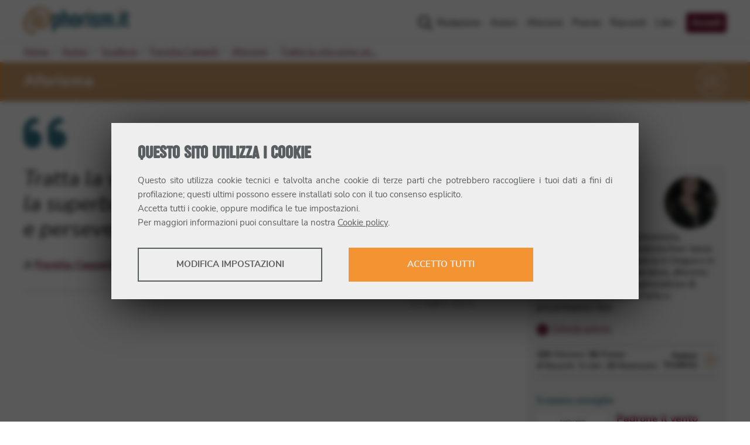

--- FILE ---
content_type: text/html; charset=utf-8
request_url: https://www.aphorism.it/aforismi/tratta-la-vita-come-un-fiore-di-magnolia/
body_size: 22829
content:
<!DOCTYPE html><html lang="it"><head><meta charSet="utf-8"/><title>Tratta la vita come un fiore di magnolia , … (Aforisma) @ Aphorism.it</title><meta name="viewport" content="width=device-width, initial-scale=1"/><meta name="description" content="Scopri questo aforisma scritto da Fiorella Cappelli: Tratta la vita come un fiore di magnolia ,  

cogline la superba bellezza ma apprezzala con dignità e perseveranza."/><meta property="fb:app_id" content="187670917910068"/><meta property="og:site_name" content="Aphorism.it"/><meta property="og:title" content="Tratta la vita come un fiore di magnolia , … (Aforisma) @ Aphorism.it"/><meta property="og:description" content="Scopri questo aforisma scritto da Fiorella Cappelli: Tratta la vita come un fiore di magnolia ,  

cogline la superba bellezza ma apprezzala con dignità e perseveranza."/><meta property="og:url" content="https://www.aphorism.it/aforismi/tratta-la-vita-come-un-fiore-di-magnolia/"/><meta property="og:type" content="article"/><meta property="og:image" content="https://storage.aphorism.it/aphorism/upload/Cappelli_06abe479e8.jpg"/><meta property="og:image:secure" content="https://storage.aphorism.it/aphorism/upload/Cappelli_06abe479e8.jpg"/><meta name="google-adsense-account" content="ca-pub-8091882625352126"/><meta property="og:image:width" content="721"/><meta property="og:image:height" content="1000"/><link rel="canonical" href="https://www.aphorism.it/aforismi/tratta-la-vita-come-un-fiore-di-magnolia/"/><link rel="apple-touch-icon" sizes="180x180" href="/apple-touch-icon.png"/><link rel="icon" type="image/png" sizes="32x32" href="/favicon-32x32.png"/><link rel="icon" type="image/png" sizes="16x16" href="/favicon-16x16.png"/><link rel="manifest" href="/site.webmanifest"/><link rel="mask-icon" href="/safari-pinned-tab.svg" color="#f39332"/><meta name="msapplication-TileColor" content="#f39332"/><meta name="theme-color" content="#007ea8"/><meta name="next-head-count" content="24"/><link rel="preload" href="/_next/static/css/dae4424257b86f1e.css" as="style"/><link rel="stylesheet" href="/_next/static/css/dae4424257b86f1e.css" data-n-g=""/><noscript data-n-css=""></noscript><script defer="" nomodule="" src="/_next/static/chunks/polyfills-5cd94c89d3acac5f.js"></script><script defer="" src="/_next/static/chunks/7499.23c79019c314408a.js"></script><script src="/_next/static/chunks/webpack-9133ca7d4ba7cf6f.js" defer=""></script><script src="/_next/static/chunks/framework-a070cbfff3c750c5.js" defer=""></script><script src="/_next/static/chunks/main-1f627ed216b49b7b.js" defer=""></script><script src="/_next/static/chunks/pages/_app-613c4775a473efff.js" defer=""></script><script src="/_next/static/chunks/29107295-55db3f7ea8c5c9b7.js" defer=""></script><script src="/_next/static/chunks/1526-1001f606caf51066.js" defer=""></script><script src="/_next/static/chunks/8793-582b01988eae3c6e.js" defer=""></script><script src="/_next/static/chunks/5675-e233291a79e69ee8.js" defer=""></script><script src="/_next/static/chunks/5299-fd9ffb660414a6ce.js" defer=""></script><script src="/_next/static/chunks/386-e4761f2880d73927.js" defer=""></script><script src="/_next/static/chunks/5746-1bd129a0e1fdedce.js" defer=""></script><script src="/_next/static/chunks/7568-5e0fe8094b722111.js" defer=""></script><script src="/_next/static/chunks/8499-ba7f084597d006ab.js" defer=""></script><script src="/_next/static/chunks/4124-7591f5cccdd42ce8.js" defer=""></script><script src="/_next/static/chunks/pages/aforismi/%5BaphorismSlug%5D-9e0ade16d1561b67.js" defer=""></script><script src="/_next/static/n25nuzKLVkpU0K1z1qmQU/_buildManifest.js" defer=""></script><script src="/_next/static/n25nuzKLVkpU0K1z1qmQU/_ssgManifest.js" defer=""></script><script src="/_next/static/n25nuzKLVkpU0K1z1qmQU/_middlewareManifest.js" defer=""></script></head><body><div id="__next" data-reactroot=""><header class="site-header"><div class="navbar navbar-expand-lg container"><figure class="site-brand navbar-brand"><a title="Aphorism.it" href="/"><svg xmlns="http://www.w3.org/2000/svg" width="180" height="46.11" viewBox="0 0 180 46.11"><defs> <style>.a{fill:#f39332;}.b{fill:#007fa8;}</style> </defs><g transform="translate(0 0)"><g transform="translate(0 0)"><path class="a" d="M28.052,0a21.23,21.23,0,0,1,6.34.968,25.9,25.9,0,0,1,7.04,3.413,13.632,13.632,0,0,1,4.116,4.475A15.46,15.46,0,0,1,47.064,15.9a26.2,26.2,0,0,1-1.516,9.231,25.069,25.069,0,0,1-3.762,6.905,17.31,17.31,0,0,1-4.861,4.334,9.743,9.743,0,0,1-4.79,1.5,19.61,19.61,0,0,1-2.284-.157,7.839,7.839,0,0,1-2.541-.746,5.361,5.361,0,0,1-2.08-1.887,6.2,6.2,0,0,1-.87-3.522A7.858,7.858,0,0,1,24.553,30a36.489,36.489,0,0,1-2.961,3.737c-.986,1.086-1.782,1.621-2.381,1.621a7.557,7.557,0,0,1-2.251-.406,8.737,8.737,0,0,1-2.411-1.182,8.129,8.129,0,0,1-1.933-1.87,3.953,3.953,0,0,1-.8-2.4,10.071,10.071,0,0,1,.45-2.486c.3-1.083.7-2.955,1.193-4.287s1.058-2.685,1.7-4.055a35.245,35.245,0,0,1,2.027-3.77,15.374,15.374,0,0,1,2.124-2.762,3,3,0,0,1,2.025-1.066,7.681,7.681,0,0,1,2.444.387A8.966,8.966,0,0,1,25.9,12.493a14.962,14.962,0,0,1,1.771,1.381q.8.743,1.381,1.381l.552-1.867a4.568,4.568,0,0,0,.229-1.1q0-.829.865-.8a4.248,4.248,0,0,1,1.867.58,8.32,8.32,0,0,1,1.867,1.417,2.425,2.425,0,0,1,.867,1.577,12.38,12.38,0,0,1-.45,2.348q-.453,1.773-1.1,4.024c-.423,1.5-.878,3.71-1.345,5.234s-.856,2.859-1.16,4.022v.188a5.8,5.8,0,0,0-.03,2.649,1.331,1.331,0,0,0,1.447,1.033,3.207,3.207,0,0,0,2.251-1.063,12.267,12.267,0,0,0,2.061-2.762,29.132,29.132,0,0,0,1.8-3.933,42.52,42.52,0,0,0,1.411-4.461A43.9,43.9,0,0,0,41.09,18a24.65,24.65,0,0,0,.323-3.649c0-6.737-4.953-10.1-11.557-10.1A19.57,19.57,0,0,0,20.3,6.734a27.732,27.732,0,0,0-8.074,6.8A30.223,30.223,0,0,0,7.43,21.763a24.031,24.031,0,0,0-1.7,8.67q0,5.486,2.928,8.137a10.924,10.924,0,0,0,7.626,2.652,9.447,9.447,0,0,0,2.989-.439,22.375,22.375,0,0,0,2.21-.829q.9-.4,1.353-.552c.3-.1.45,0,.45.343a6.477,6.477,0,0,1-.276,1.558,7.331,7.331,0,0,1-1,2.121A6.806,6.806,0,0,1,20.075,45.3a5.491,5.491,0,0,1-3.088.809A17.26,17.26,0,0,1,4.762,41.553,16.409,16.409,0,0,1,0,29.436,27.082,27.082,0,0,1,2.638,18.208,34.632,34.632,0,0,1,9.844,7.919a30.676,30.676,0,0,1,8.524-5.831A23.161,23.161,0,0,1,28.052,0ZM19.084,32.491c.431,0,1.039-.5,1.834-1.494A38.979,38.979,0,0,0,23.4,27.439c.856-1.381,1.679-3.455,2.486-4.914s1.425-2.619,1.895-3.478q.26-.644.45-1.257c.13-.406.26-.782.387-1.124a7.475,7.475,0,0,0-1.381-.58,5.588,5.588,0,0,0-1.707-.257q-.641,0-1.544,1.188a19.5,19.5,0,0,0-1.8,3,36.653,36.653,0,0,0-1.674,3.928c-.53,1.414-.958,3.331-1.3,4.508a13.535,13.535,0,0,0-.577,2.9C18.589,32.107,18.741,32.491,19.084,32.491Z" transform="translate(0 0)"></path><path class="b" d="M190.276,63.611a6.16,6.16,0,0,0,1.135-2.052,7.856,7.856,0,0,0,.4-2.519V49.554a7.473,7.473,0,0,0-.417-2.486A6.314,6.314,0,0,0,190.212,45a5.384,5.384,0,0,0-1.823-1.381,5.723,5.723,0,0,0-2.422-.5,5.342,5.342,0,0,0-2.257.481,6.8,6.8,0,0,0-1.859,1.279l-.116.11-.086-.682a1.428,1.428,0,0,0-.312-.652.69.69,0,0,0-.464-.127H178.31c-.417,0-.61.2-.61.616V72.19c0,.434.193.638.61.638h3.95c.389,0,.572-.2.572-.638V64.442l.127.086a6.077,6.077,0,0,0,1.486.713,5.182,5.182,0,0,0,1.6.249,5.72,5.72,0,0,0,2.422-.5A5.281,5.281,0,0,0,190.276,63.611Zm-3.591-4.635a2.041,2.041,0,0,1-.519,1.359,1.787,1.787,0,0,1-1.417.61,1.815,1.815,0,0,1-1.4-.61,2.019,2.019,0,0,1-.378-.619,1.828,1.828,0,0,1-.138-.718V49.637a1.933,1.933,0,0,1,.138-.729,1.8,1.8,0,0,1,.392-.63,1.9,1.9,0,0,1,.6-.442,1.933,1.933,0,0,1,1.58,0,1.862,1.862,0,0,1,.608.453,2.21,2.21,0,0,1,.392.641,1.95,1.95,0,0,1,.138.707Z" transform="translate(-128.617 -31.208)"></path><path class="b" d="M250.435,30.671A7.913,7.913,0,0,0,250,27.991a6.171,6.171,0,0,0-1.193-2.052,5.276,5.276,0,0,0-1.8-1.3,5.585,5.585,0,0,0-3.906-.2,6.862,6.862,0,0,0-1.527.726l-.127.083V17.578c0-.436-.188-.638-.588-.638H236.93c-.417,0-.61.2-.61.638V45.542c0,.409.193.6.61.6h3.663a.829.829,0,0,0,.671-.215.74.74,0,0,0,.185-.489V30.88a2.528,2.528,0,0,1,.163-.782,2.486,2.486,0,0,1,.362-.691,1.906,1.906,0,0,1,.586-.5,1.743,1.743,0,0,1,.829-.191,1.826,1.826,0,0,1,.749.155,1.978,1.978,0,0,1,.594.42,2.044,2.044,0,0,1,.4.61,2.153,2.153,0,0,1,.171.718V45.5a.671.671,0,0,0,.149.481.494.494,0,0,0,.378.157H249.9a.508.508,0,0,0,.378-.155.677.677,0,0,0,.152-.483Z" transform="translate(-171.045 -12.261)"></path><path class="b" d="M307.832,61.716a5.941,5.941,0,0,0,.552-2.585V49.477a5.972,5.972,0,0,0-.552-2.574,6.126,6.126,0,0,0-1.508-2.011,6.922,6.922,0,0,0-2.257-1.3,8.325,8.325,0,0,0-2.79-.461,7.458,7.458,0,0,0-2.729.494,7.182,7.182,0,0,0-2.237,1.353,6.251,6.251,0,0,0-1.5,2.019,5.825,5.825,0,0,0-.552,2.486V59.15a5.979,5.979,0,0,0,.552,2.585,6.248,6.248,0,0,0,1.5,2.008,6.648,6.648,0,0,0,2.232,1.315,8.563,8.563,0,0,0,5.524,0,6.839,6.839,0,0,0,2.243-1.315A6.281,6.281,0,0,0,307.832,61.716Zm-4.58-2.732a2.088,2.088,0,0,1-.505,1.356,1.749,1.749,0,0,1-1.411.613,1.776,1.776,0,0,1-1.414-.61,2.046,2.046,0,0,1-.522-1.359V49.626a1.9,1.9,0,0,1,.141-.71,1.959,1.959,0,0,1,1-1.072,1.934,1.934,0,0,1,1.583,0,1.911,1.911,0,0,1,.6.442,1.983,1.983,0,0,1,.53,1.359Z" transform="translate(-212.98 -31.216)"></path><path class="b" d="M362.03,47.135V44.1a.7.7,0,0,0-.552-.749,5.455,5.455,0,0,0-.981-.135c-.356-.022-.768-.033-1.257-.033a8.667,8.667,0,0,0-2.552.387,6.535,6.535,0,0,0-4.033,3.552,7.9,7.9,0,0,0-.663,3.395V64.471a.715.715,0,0,0,.152.5.478.478,0,0,0,.376.166h3.748a1,1,0,0,0,.552-.21.79.79,0,0,0,.29-.7V51.237a3.624,3.624,0,0,1,.807-2.464,2.734,2.734,0,0,1,2.132-.909h1.13a1.008,1.008,0,0,0,.575-.168A.616.616,0,0,0,362.03,47.135Z" transform="translate(-254.765 -31.253)"></path><path class="a" d="M392.263,21.037a1.237,1.237,0,0,1,.276-.807,1.177,1.177,0,0,1,.936-.318h3.4a1.03,1.03,0,0,1,.831.3,1.315,1.315,0,0,1,.243.848v2.928a1.006,1.006,0,0,1-.276.829,1.32,1.32,0,0,1-.8.213h-3.4a1.657,1.657,0,0,1-.887-.213.887.887,0,0,1-.334-.807Z" transform="translate(-283.91 -14.407)"></path><path class="b" d="M398.6,45.174a.5.5,0,0,0-.2-.4.737.737,0,0,0-.486-.171h-3.853a.627.627,0,0,0-.434.157.528.528,0,0,0-.177.417V65.542c0,.423.2.619.61.619h3.853a.754.754,0,0,0,.5-.163.553.553,0,0,0,.188-.456Z" transform="translate(-284.773 -32.28)"></path><path class="b" d="M431.848,61.749a6.45,6.45,0,0,0,.492-2.533,5.549,5.549,0,0,0-.362-2.008,6.629,6.629,0,0,0-1.016-1.762,9.345,9.345,0,0,0-1.574-1.536,14.085,14.085,0,0,0-2.036-1.306c-.666-.367-1.226-.674-1.679-.914a10.485,10.485,0,0,1-1.124-.671,2.172,2.172,0,0,1-.633-.666,1.821,1.821,0,0,1-.193-.878,2.035,2.035,0,0,1,.489-1.359,1.7,1.7,0,0,1,1.351-.569,1.815,1.815,0,0,1,1.3.517,1.781,1.781,0,0,1,.533,1.334v.3a.614.614,0,0,0,.122.414.53.53,0,0,0,.428.138h3.337a1.738,1.738,0,0,0,.58-.066q.133-.052.133-.34V49.48a7.409,7.409,0,0,0-.436-2.588,5.545,5.545,0,0,0-1.273-2.008,5.866,5.866,0,0,0-2.088-1.3,8.48,8.48,0,0,0-2.909-.461,7.261,7.261,0,0,0-2.677.483,6.55,6.55,0,0,0-2.1,1.32,6.254,6.254,0,0,0-.829,7.977,6.675,6.675,0,0,0,1.185,1.334,11.935,11.935,0,0,0,1.527,1.1,17.39,17.39,0,0,0,1.657.994c.591.312,1.1.6,1.541.873a5.939,5.939,0,0,1,1.16.892,1.51,1.51,0,0,1,.47,1.088,1.685,1.685,0,0,1-.6,1.381,2.232,2.232,0,0,1-2.762.03,1.591,1.591,0,0,1-.583-1.312v-.406c0-.517-.276-.575-.464-.575h-3.461c-.936,0-.936.4-.936.536v.293a9.8,9.8,0,0,0,.293,2.389,4.818,4.818,0,0,0,1.069,2.025,5.472,5.472,0,0,0,2.149,1.417,9.811,9.811,0,0,0,3.513.536,8.165,8.165,0,0,0,2.834-.47,6.54,6.54,0,0,0,2.182-1.3A5.708,5.708,0,0,0,431.848,61.749Z" transform="translate(-302.84 -31.213)"></path><path class="b" d="M497.144,49.885a10.583,10.583,0,0,0-.32-2.809A6.522,6.522,0,0,0,496,45.181a4.317,4.317,0,0,0-1.13-1.168,5.382,5.382,0,0,0-1.221-.624,4.419,4.419,0,0,0-1.1-.251c-.367-.03-.622-.044-.8-.044a5.8,5.8,0,0,0-2.391.516,6.707,6.707,0,0,0-2.012,1.412l-.069.069-.058-.08a4.021,4.021,0,0,0-1.008-1.019,4.895,4.895,0,0,0-1.1-.572,4.988,4.988,0,0,0-1.069-.276,7.707,7.707,0,0,0-.906-.064,5.2,5.2,0,0,0-2.185.459,7.515,7.515,0,0,0-1.856,1.218l-.1.088-.207-.71a.887.887,0,0,0-.276-.505.97.97,0,0,0-.552-.13H475.42a.53.53,0,0,0-.4.152.687.687,0,0,0-.146.483V64.4a.7.7,0,0,0,.149.5.483.483,0,0,0,.378.166h3.828a.89.89,0,0,0,.522-.188.7.7,0,0,0,.251-.621V49.761a2.37,2.37,0,0,1,.572-1.522,1.679,1.679,0,0,1,1.3-.6,1.342,1.342,0,0,1,.7.171,1.358,1.358,0,0,1,.478.45,2.126,2.126,0,0,1,.276.619,3.8,3.8,0,0,1,.1.682v14.86c0,.572.3.638.525.638h4.077c.373,0,.552-.2.552-.638V49.631a2.171,2.171,0,0,1,.552-1.469,1.712,1.712,0,0,1,1.229-.522,1.566,1.566,0,0,1,.8.191,1.5,1.5,0,0,1,.511.475,2.019,2.019,0,0,1,.26.666,3.836,3.836,0,0,1,.072.715V64.414c0,.572.276.638.508.638h4.094c.359,0,.528-.2.528-.638Z" transform="translate(-343.705 -31.18)"></path><path class="b" d="M569.355,109.3v-3.48a1.147,1.147,0,0,0-.124-.472.439.439,0,0,0-.445-.229h-3.867a.508.508,0,0,0-.359.168.742.742,0,0,0-.168.533v3.48a.552.552,0,0,0,.2.522.757.757,0,0,0,.345.138h3.867a.746.746,0,0,0,.331-.146A.552.552,0,0,0,569.355,109.3Z" transform="translate(-408.494 -76.082)"></path><path class="a" d="M590.872,21.037a1.234,1.234,0,0,1,.26-.807,1.188,1.188,0,0,1,.939-.318h3.4a1.03,1.03,0,0,1,.829.3,1.314,1.314,0,0,1,.243.848v2.928a1.015,1.015,0,0,1-.276.829,1.32,1.32,0,0,1-.8.213H592.1a1.657,1.657,0,0,1-.892-.213.884.884,0,0,1-.331-.807Z" transform="translate(-427.66 -14.408)"></path><path class="b" d="M597.217,45.174a.5.5,0,0,0-.2-.4.746.746,0,0,0-.486-.171h-3.85a.63.63,0,0,0-.436.157.533.533,0,0,0-.174.417V65.542c0,.423.193.619.61.619h3.85a.759.759,0,0,0,.505-.163.552.552,0,0,0,.182-.456Z" transform="translate(-428.531 -32.28)"></path><path class="b" d="M625.556,51.861a1.594,1.594,0,0,0,.016-.221V48.049a.6.6,0,0,0-.063-.221.448.448,0,0,0-.163-.168.6.6,0,0,0-.315-.069h-.345a2.089,2.089,0,0,1-1.619-.508,2.055,2.055,0,0,1-.442-1.422V35.241h2.1a.553.553,0,0,0,.417-.182.754.754,0,0,0,.171-.519V31.357c0-.63-.276-.7-.489-.7h-2.21V25.99a.627.627,0,0,0-.2-.511.536.536,0,0,0-.5-.088L618,26.557a.737.737,0,0,0-.425.262.96.96,0,0,0-.108.505v3.331h-1.3a.581.581,0,0,0-.354.18.732.732,0,0,0-.193.552v3.152a.663.663,0,0,0,.2.522.616.616,0,0,0,.342.18h1.307V45.98a8.749,8.749,0,0,0,.461,3.055,4.8,4.8,0,0,0,1.218,1.911,4.419,4.419,0,0,0,1.809,1,8.409,8.409,0,0,0,2.24.293h1.3a2.6,2.6,0,0,0,.638-.061.8.8,0,0,0,.315-.144A.3.3,0,0,0,625.556,51.861Z" transform="translate(-445.572 -18.359)"></path></g></g></svg></a></figure><button class="navbar-toggler" type="button" aria-controls="main-menu" aria-expanded="false" aria-label="Toggle navigation"><span>Menu</span><span class="navbar-toggler-icon"><svg aria-hidden="true" focusable="false" data-prefix="far" data-icon="bars" class="svg-inline--fa fa-bars" role="img" xmlns="http://www.w3.org/2000/svg" viewBox="0 0 448 512"><path fill="currentColor" d="M424 392H23.1C10.8 392 0 402.8 0 415.1C0 429.2 10.8 440 23.1 440H424c13.2 0 24-10.8 24-23.1C448 402.8 437.2 392 424 392zM424 72H23.1C10.8 72 0 82.8 0 95.1S10.8 120 23.1 120H424c13.2 0 24-10.8 24-23.1S437.2 72 424 72zM424 232H23.1C10.8 232 0 242.8 0 256c0 13.2 10.8 24 23.1 24H424C437.2 280 448 269.2 448 256S437.2 232 424 232z"></path></svg></span></button><nav class="site-menu navbar-collapse" id="main-menu"><ul class="navbar-nav"><li class="nav-item"><a class="nav-link" href="/redazione/">Redazione</a></li><li class="nav-item"><a class="nav-link" href="/autori/">Autori</a></li><li class="nav-item"><a class="nav-link" href="/aforismi/">Aforismi</a></li><li class="nav-item"><a class="nav-link" href="/poesie/">Poesie</a></li><li class="nav-item"><a class="nav-link" href="/racconti/">Racconti</a></li><li class="nav-item"><a class="nav-link" href="/libri/">Libri</a></li><li class="nav-item"><a class="button nav-link" href="/area-riservata/accedi/">Accedi</a></li></ul></nav></div></header><main class="site-main"><nav class="page-breadcrumbs container"><ol class="breadcrumbs"><li class="breadcrumb-item"><a href="/">Home</a></li><li class="breadcrumb-item"><a href="/autori/">Autori</a></li><li class="breadcrumb-item"><a href="/autori/scuderia/">Scuderia</a></li><li class="breadcrumb-item"><a href="/autori/fiorella-cappelli/">Fiorella Cappelli</a></li><li class="breadcrumb-item"><a href="/autori/fiorella-cappelli/aforismi/">Aforismi</a></li><li class="breadcrumb-item active"><a href="/aforismi/tratta-la-vita-come-un-fiore-di-magnolia/">Tratta la vita come un…</a></li></ol></nav><article class="page single-entry aphorism"><div class="entry-category-wrapper has-accent-background"><div class="entry-category container"><span>Aforisma</span><figure class="category-icon"><svg aria-hidden="true" focusable="false" role="img" xmlns="http://www.w3.org/2000/svg" viewBox="0 0 210.27 211.6"><path d="M6.26 94.74 0 94.05C5.93 40.43 51.13 0 105.13 0s99.21 40.43 105.13 94.05l-6.26.69C198.43 44.32 155.93 6.3 105.13 6.3S11.84 44.32 6.26 94.74ZM105.13 211.6c-54 0-99.2-40.43-105.13-94.05l6.26-.69c5.58 50.42 48.08 88.44 98.87 88.44s93.3-38.02 98.87-88.44l6.26.69c-5.93 53.62-51.13 94.05-105.13 94.05Z" fill="currentColor"></path><path d="m54.35 154.98-6.68-14.69 3.13-1.2c16.5-6.31 18.98-19.69 19.24-25.55h-19.8V62.85h50.7v47.55c0 12.91-7.72 24.62-22.31 33.86-10.68 6.76-21.22 9.84-21.66 9.97l-2.61.75Zm1.78-11.31 1.66 3.65c8.75-3.1 36.85-14.8 36.85-36.92V69.15h-38.1v38.1h19.42l.31 2.81c.03.24 2.23 23.07-20.13 33.61ZM114.91 154.98l-6.68-14.69 3.13-1.2c16.37-6.26 18.92-19.7 19.22-25.55H110.8V62.85h50.7v47.55c0 12.91-7.72 24.62-22.31 33.86-10.68 6.76-21.22 9.84-21.66 9.97l-2.61.75Zm1.78-11.31 1.66 3.65c8.75-3.1 36.85-14.8 36.85-36.92V69.15h-38.1v38.1h19.42l.31 2.81c.03.24 2.23 23.07-20.14 33.61Z" fill="currentColor"></path></svg></figure></div></div><figure class="icon-quote container has-secondary-color"><svg aria-hidden="true" focusable="false" role="img" fill="currentColor" xmlns="http://www.w3.org/2000/svg" width="72.8" height="52" viewBox="0 0 72.8 52"><path d="M15.6,116.8a15.353,15.353,0,0,0-5.2.959V116.8a10.41,10.41,0,0,1,10.4-10.4,5.2,5.2,0,1,0,0-10.4A20.821,20.821,0,0,0,0,116.8v15.6a15.6,15.6,0,1,0,15.6-15.6Zm41.6,0a15.453,15.453,0,0,0-5.2.955V116.8a10.41,10.41,0,0,1,10.4-10.4,5.2,5.2,0,1,0,0-10.4,20.823,20.823,0,0,0-20.8,20.8v15.6a15.6,15.6,0,1,0,15.6-15.6Z" transform="translate(0 -96)"></path></svg></figure><div class="content-wrapper container"><div class="content"><h1>Tratta la vita come un fiore di magnolia ,  

cogline la superba bellezza ma apprezzala con dignità e perseveranza.</h1><div class="entry-author">di<!-- --> <span><a href="/autori/fiorella-cappelli/">Fiorella Cappelli</a></span></div><div class="entry-meta"><div class="entry-tags"></div><div class="entry-date">11 luglio 2014</div></div><aside class="call-to-action"></aside></div><aside class="content-sidebar"><div class="author-card has-light-background"><h2 class="author-name"><span class="author-label">Scritto da<!-- --> </span>Fiorella Cappelli</h2><figure class="author-image"><a href="/autori/fiorella-cappelli/"><div style="position:relative;width:100%;height:100%"><span style="box-sizing:border-box;display:block;overflow:hidden;width:initial;height:initial;background:none;opacity:1;border:0;margin:0;padding:0;position:absolute;top:0;left:0;bottom:0;right:0"><img alt="Fiorella Cappelli" title="Fiorella Cappelli" src="[data-uri]" decoding="async" data-nimg="fill" style="position:absolute;top:0;left:0;bottom:0;right:0;box-sizing:border-box;padding:0;border:none;margin:auto;display:block;width:0;height:0;min-width:100%;max-width:100%;min-height:100%;max-height:100%"/><noscript><img alt="Fiorella Cappelli" title="Fiorella Cappelli" sizes="100vw" srcSet="/_next/image/?url=https%3A%2F%2Fstorage.aphorism.it%2Faphorism%2Fupload%2FCappelli_06abe479e8.jpg&amp;w=640&amp;q=75 640w, /_next/image/?url=https%3A%2F%2Fstorage.aphorism.it%2Faphorism%2Fupload%2FCappelli_06abe479e8.jpg&amp;w=750&amp;q=75 750w, /_next/image/?url=https%3A%2F%2Fstorage.aphorism.it%2Faphorism%2Fupload%2FCappelli_06abe479e8.jpg&amp;w=828&amp;q=75 828w, /_next/image/?url=https%3A%2F%2Fstorage.aphorism.it%2Faphorism%2Fupload%2FCappelli_06abe479e8.jpg&amp;w=1080&amp;q=75 1080w, /_next/image/?url=https%3A%2F%2Fstorage.aphorism.it%2Faphorism%2Fupload%2FCappelli_06abe479e8.jpg&amp;w=1200&amp;q=75 1200w, /_next/image/?url=https%3A%2F%2Fstorage.aphorism.it%2Faphorism%2Fupload%2FCappelli_06abe479e8.jpg&amp;w=1920&amp;q=75 1920w, /_next/image/?url=https%3A%2F%2Fstorage.aphorism.it%2Faphorism%2Fupload%2FCappelli_06abe479e8.jpg&amp;w=2048&amp;q=75 2048w, /_next/image/?url=https%3A%2F%2Fstorage.aphorism.it%2Faphorism%2Fupload%2FCappelli_06abe479e8.jpg&amp;w=3840&amp;q=75 3840w" src="/_next/image/?url=https%3A%2F%2Fstorage.aphorism.it%2Faphorism%2Fupload%2FCappelli_06abe479e8.jpg&amp;w=3840&amp;q=75" decoding="async" data-nimg="fill" style="position:absolute;top:0;left:0;bottom:0;right:0;box-sizing:border-box;padding:0;border:none;margin:auto;display:block;width:0;height:0;min-width:100%;max-width:100%;min-height:100%;max-height:100%" loading="lazy"/></noscript></span></div></a></figure><div class="author-bio"><span class="bio-label">Mi descrivo così</span><p>Poetessa, scrittrice, recensionista, correttrice di bozze, giornalista free-lance. Tanta passione per: la poesia in lingua e in vernacolo romanesco, narrativa, aforismi; amore per la lettura. Organizzatrice di eventi culturali, mostre d&#x27;arte e presentazioni libri.</p><a href="/autori/fiorella-cappelli/" title="Vai alla pagina di Fiorella Cappelli"><span class="more-label">…</span>Scheda autore</a></div><div class="author-meta"><figure class="author-category"><svg xmlns="http://www.w3.org/2000/svg" viewBox="0 0 200.75 235.18" width="24" height="32"><path d="m100.38 235.18-1.07-.39c-64.09-23.12-86.98-73.97-94.9-112.56-8.53-41.55-2.11-77.09-1.84-78.58l.36-1.95 1.92-.52C57.45 27.02 98.28 1.33 98.69 1.07L100.38 0l1.69 1.07c.41.26 41.24 25.95 93.83 40.11l1.92.52.36 1.95c.28 1.49 6.69 37.03-1.83 78.58-7.92 38.59-30.81 89.43-94.9 112.56l-1.07.39ZM8.46 46.73c-1.19 7.96-5.06 39.41 2.16 74.43 11 53.33 41.2 89.43 89.76 107.31 48.56-17.88 78.76-53.98 89.76-107.31 7.22-35.02 3.36-66.47 2.16-74.43-46.57-12.85-83.72-34.35-91.92-39.3-8.2 4.95-45.35 26.45-91.92 39.31Z" fill="#f39332"></path><path d="m100.38 215.19-1.07-.39c-53.1-19.16-72.06-61.28-78.62-93.24-7.05-34.37-1.74-63.79-1.52-65.02l.36-1.95 1.92-.52c43.29-11.65 76.9-32.8 77.24-33.02l1.69-1.07 1.69 1.07c.33.21 33.95 21.36 77.24 33.02l1.92.52.36 1.95c.23 1.24 5.54 30.65-1.52 65.02-6.56 31.96-25.52 74.08-78.62 93.24l-1.07.39ZM25.06 59.62c-1.03 7.06-4.01 32.55 1.84 60.87 9.02 43.7 33.74 73.3 73.48 88 39.74-14.7 64.45-44.3 73.48-88 5.85-28.32 2.87-53.81 1.84-60.87-37.79-10.49-68.01-27.82-75.32-32.21-7.31 4.39-37.53 21.72-75.32 32.21Z" fill="#f39332"></path><path d="M111.24 68.23c4.28 0 8.48.64 12.63 1.93 4.14 1.28 10.8 4.2 14.05 6.8 3.24 2.61 6.2 4.93 8.2 8.91 2.01 3.98 3.02 8.66 3.02 14.04 0 6.88-1.01 13-3.02 18.39-2.01 5.39-4.51 9.96-7.5 13.73-3 3.77-6.21 6.64-9.68 8.63-3.46 1.99-6.64 2.99-9.54 2.99-1.28 0-2.8-.1-4.55-.31-1.76-.21-3.44-.7-5.06-1.49-1.63-.79-3.02-2.03-4.17-3.73-1.16-1.7-1.73-4.04-1.73-7.02 0-.83.13-1.86.39-3.1-1.97 2.82-3.93 5.3-5.9 7.45-1.96 2.16-3.55 3.23-4.74 3.23-1.28 0-2.77-.27-4.48-.81a17.16 17.16 0 0 1-4.8-2.36c-1.5-1.03-2.78-2.28-3.85-3.73-1.07-1.45-1.6-3.04-1.6-4.78 0-1.16.3-2.82.9-4.97.6-2.16 1.39-5.89 2.38-8.54.98-2.65 2.11-5.35 3.39-8.08 1.28-2.74 2.62-5.24 4.04-7.51 1.41-2.26 2.82-4.1 4.23-5.51 1.41-1.41 2.76-2.12 4.03-2.12 1.71 0 3.34.26 4.87.77 1.54.51 2.95 1.2 4.23 2.05 1.28.85 2.46 1.78 3.53 2.75 1.07.98 1.99 1.9 2.76 2.76.43-1.45.79-2.69 1.09-3.72.3-1.03.45-1.75.45-2.18 0-1.11.57-1.64 1.73-1.6 1.16.05 2.39.43 3.72 1.16 1.32.73 2.56 1.66 3.72 2.82 1.15 1.16 1.73 2.2 1.73 3.14 0 .77-.31 2.33-.9 4.68-.6 2.35-1.32 5.03-2.18 8.02-.85 2.99-1.75 7.4-2.69 10.42-.94 3.02-1.71 5.7-2.31 8.01v.37c-.43 2.16-.44 3.92-.06 5.28.38 1.37 1.34 2.05 2.88 2.05s3.04-.71 4.49-2.12c1.45-1.41 2.82-3.25 4.1-5.52 1.28-2.28 2.47-4.89 3.59-7.83 1.11-2.94 2.05-5.9 2.81-8.88.78-2.98 1.37-5.86 1.8-8.64.43-2.77.64-5.2.64-7.27 0-13.42-9.87-20.12-23.02-20.12-6.67 0-13.01 1.66-19.04 4.97-6.02 3.31-11.39 7.83-16.09 13.54-4.1 5.05-7.28 10.52-9.54 16.4-2.27 5.88-3.4 11.64-3.4 17.27 0 7.29 1.95 12.69 5.83 16.21 3.89 3.52 8.95 5.29 15.19 5.29 2.22 0 4.2-.3 5.96-.87 1.75-.58 3.22-1.14 4.42-1.67 1.2-.54 2.09-.91 2.69-1.12.6-.21.9.02.9.68s-.19 1.7-.57 3.1c-.38 1.42-1.05 2.82-1.99 4.23-.94 1.41-2.22 2.65-3.85 3.73-1.62 1.07-3.68 1.61-6.15 1.61-9.74 0-17.86-3.03-24.36-9.07-6.32-6.29-9.48-14.33-9.48-24.1 0-7.2 1.75-14.66 5.26-22.37C64.22 96.72 69.01 89.89 75 84c5.21-4.97 10.87-8.84 16.98-11.62 6.11-2.78 12.54-4.16 19.29-4.16Zm-17.87 64.73c.86 0 2.07-1 3.66-2.98 1.58-1.99 3.22-4.35 4.93-7.09 1.71-2.73 3.35-6.88 4.94-9.79 1.58-2.91 2.84-5.22 3.77-6.93.35-.86.65-1.69.9-2.5.26-.81.51-1.56.77-2.24-.77-.43-1.69-.81-2.75-1.16-1.08-.34-2.2-.51-3.4-.51-.85 0-1.88.79-3.07 2.37-1.2 1.58-2.39 3.57-3.59 5.97-1.2 2.4-2.31 5-3.33 7.82-1.03 2.82-1.88 6.64-2.57 8.96-.68 2.32-1.06 4.25-1.15 5.77-.09 1.53.21 2.3.89 2.3Z" fill="#f39332"></path></svg><figcaption>Autore Scuderia</figcaption></figure><ul class="author-entries"><li class="author-aphorism"><span class="number">100</span> Aforismi</li><li class="author-poetry"><span class="number">96</span> Poesie</li><li class="author-story"><span class="number">4</span> Racconti</li><li class="author-book"><span class="number">1</span> Libri</li><li class="author-book-review"><span class="number">20</span> <!-- -->Recensioni</li></ul></div></div><div class="book-recommendation"><h2>Il nostro consiglio</h2><article class="book-card"><h3 class="book-title"><a href="/libri/padrone-il-vento/">Padrone il vento</a></h3><p class="book-author">di <!-- -->Fiorella Cappelli</p><figure class="book-cover"><a href="/libri/padrone-il-vento/"><span style="box-sizing:border-box;display:inline-block;overflow:hidden;width:initial;height:initial;background:none;opacity:1;border:0;margin:0;padding:0;position:relative;max-width:100%"><span style="box-sizing:border-box;display:block;width:initial;height:initial;background:none;opacity:1;border:0;margin:0;padding:0;max-width:100%"><img style="display:block;max-width:100%;width:initial;height:initial;background:none;opacity:1;border:0;margin:0;padding:0" alt="" aria-hidden="true" src="data:image/svg+xml,%3csvg%20xmlns=%27http://www.w3.org/2000/svg%27%20version=%271.1%27%20width=%27170%27%20height=%27240%27/%3e"/></span><img alt="Libro &quot;Padrone il vento&quot; di Fiorella Cappelli" title="Libro &quot;Padrone il vento&quot; di Fiorella Cappelli" src="[data-uri]" decoding="async" data-nimg="intrinsic" style="position:absolute;top:0;left:0;bottom:0;right:0;box-sizing:border-box;padding:0;border:none;margin:auto;display:block;width:0;height:0;min-width:100%;max-width:100%;min-height:100%;max-height:100%"/><noscript><img alt="Libro &quot;Padrone il vento&quot; di Fiorella Cappelli" title="Libro &quot;Padrone il vento&quot; di Fiorella Cappelli" srcSet="/_next/image/?url=https%3A%2F%2Fstorage.aphorism.it%2Faphorism%2Fupload%2FCappelli_padrone_vento_11df59dc4b.jpg&amp;w=256&amp;q=75 1x, /_next/image/?url=https%3A%2F%2Fstorage.aphorism.it%2Faphorism%2Fupload%2FCappelli_padrone_vento_11df59dc4b.jpg&amp;w=384&amp;q=75 2x" src="/_next/image/?url=https%3A%2F%2Fstorage.aphorism.it%2Faphorism%2Fupload%2FCappelli_padrone_vento_11df59dc4b.jpg&amp;w=384&amp;q=75" decoding="async" data-nimg="intrinsic" style="position:absolute;top:0;left:0;bottom:0;right:0;box-sizing:border-box;padding:0;border:none;margin:auto;display:block;width:0;height:0;min-width:100%;max-width:100%;min-height:100%;max-height:100%" loading="lazy"/></noscript></span></a></figure><p class="book-meta">PensieriParole<!-- -->, <!-- -->144<!-- --> pagine</p><div class="book-info"><span class="book-price">13,00</span><span class="book-link"><a href="https://www.amazon.it/gp/product/8896472016/ref=as_li_qf_sp_asin_il_tl?ie=UTF8&amp;tag=aphorism-21&amp;linkCode=as2&amp;camp=3370&amp;creative=23322&amp;creativeASIN=8896472016" rel="noopener noreferrer" target="_blank" title="Acquista Padrone il vento su Amazon"><svg aria-hidden="true" focusable="false" role="img" xmlns="http://www.w3.org/2000/svg" width="19.372" height="20" viewBox="0 0 19.372 20"><path d="M18.2,37.835c-2.174.08-7.567.692-7.567,5.246,0,4.888,6.174,5.089,8.192,1.929A20.589,20.589,0,0,0,20.845,47.1l2.536-2.5s-1.442-1.129-1.442-2.357V35.674c0-1.129-1.094-3.674-5.013-3.674s-6.013,2.455-6.013,4.656l3.281.3a2.781,2.781,0,0,1,2.42-2.21C18.429,34.746,18.2,36.08,18.2,37.835Zm0,3.875c0,3.571-3.759,3.036-3.759.768,0-2.107,2.254-2.531,3.759-2.58Zm6.071,7.3A10.842,10.842,0,0,1,16.479,52a13.138,13.138,0,0,1-9.33-4.509c-.3-.344.045-.5.246-.371,3.272,1.987,8.384,5.259,16.629,1.353C24.358,48.308,24.617,48.563,24.269,49.009Zm1.777.1a3.721,3.721,0,0,1-.946,1.384c-.246.2-.424.121-.29-.17s.862-2.076.567-2.455-1.652-.192-2.143-.143-.58.089-.625-.013c-.1-.254.969-.692,1.674-.781s1.83-.036,2.054.254A3.269,3.269,0,0,1,26.045,49.107Z" transform="translate(-7.029 -32)" fill="currentColor"></path></svg>Acquista</a></span></div></article></div><div class="share-on"><figure class="has-color-link"><svg aria-hidden="true" focusable="false" role="img" xmlns="http://www.w3.org/2000/svg" width="24" height="24" viewBox="0 0 32 32"><path fill="currentColor" d="M16,32A16,16,0,0,1,4.686,4.686,16,16,0,1,1,27.314,27.314,15.9,15.9,0,0,1,16,32ZM12.667,19.024h0l3.885,1.942-.015.111a2.648,2.648,0,0,0-.034.366,3.939,3.939,0,1,0,7.879,0,3.934,3.934,0,0,0-6.669-2.833l-3.884-1.943c0-.035.009-.07.014-.105a2.016,2.016,0,0,0,0-.728c-.005-.04-.011-.08-.016-.12l3.884-1.942A3.933,3.933,0,1,0,16.5,10.939a3.488,3.488,0,0,0,.037.389l.011.088-3.885,1.942a3.939,3.939,0,1,0,0,5.666Z"></path></svg></figure><span>Condividi su</span><div class="share-links"><ul class="inline-list"><li class="facebook"><a href="https://www.facebook.com/sharer/sharer.php?u=https://www.aphorism.it/aforismi/tratta-la-vita-come-un-fiore-di-magnolia/"><svg aria-hidden="true" focusable="false" role="img" xmlns="http://www.w3.org/2000/svg" viewBox="0 0 512 512" width="18"><path fill="currentColor" d="M504 256C504 119 393 8 256 8S8 119 8 256c0 123.8 90.69 226.4 209.3 245V327.7h-63V256h63v-54.64c0-62.15 37-96.48 93.67-96.48 27.14 0 55.52 4.84 55.52 4.84v61h-31.28c-30.8 0-40.41 19.12-40.41 38.73V256h68.78l-11 71.69h-57.78V501C413.3 482.4 504 379.8 504 256z"></path></svg><span class="screen-reader-text">Facebook</span></a></li><li class="whatsapp"><a href="https://api.whatsapp.com/send?text=%0ahttps://www.aphorism.it/aforismi/tratta-la-vita-come-un-fiore-di-magnolia/"><svg aria-hidden="true" focusable="false" role="img" xmlns="http://www.w3.org/2000/svg" viewBox="0 0 448 512" width="18"><path fill="currentColor" d="M380.9 97.1C339 55.1 283.2 32 223.9 32c-122.4 0-222 99.6-222 222 0 39.1 10.2 77.3 29.6 111L0 480l117.7-30.9c32.4 17.7 68.9 27 106.1 27h.1c122.3 0 224.1-99.6 224.1-222 0-59.3-25.2-115-67.1-157zm-157 341.6c-33.2 0-65.7-8.9-94-25.7l-6.7-4-69.8 18.3L72 359.2l-4.4-7c-18.5-29.4-28.2-63.3-28.2-98.2 0-101.7 82.8-184.5 184.6-184.5 49.3 0 95.6 19.2 130.4 54.1 34.8 34.9 56.2 81.2 56.1 130.5 0 101.8-84.9 184.6-186.6 184.6zm101.2-138.2c-5.5-2.8-32.8-16.2-37.9-18-5.1-1.9-8.8-2.8-12.5 2.8-3.7 5.6-14.3 18-17.6 21.8-3.2 3.7-6.5 4.2-12 1.4-32.6-16.3-54-29.1-75.5-66-5.7-9.8 5.7-9.1 16.3-30.3 1.8-3.7.9-6.9-.5-9.7-1.4-2.8-12.5-30.1-17.1-41.2-4.5-10.8-9.1-9.3-12.5-9.5-3.2-.2-6.9-.2-10.6-.2-3.7 0-9.7 1.4-14.8 6.9-5.1 5.6-19.4 19-19.4 46.3 0 27.3 19.9 53.7 22.6 57.4 2.8 3.7 39.1 59.7 94.8 83.8 35.2 15.2 49 16.5 66.6 13.9 10.7-1.6 32.8-13.4 37.4-26.4 4.6-13 4.6-24.1 3.2-26.4-1.3-2.5-5-3.9-10.5-6.6z"></path></svg><span class="screen-reader-text">Whatsapp</span></a></li><li class="twitter"><a href="https://twitter.com/intent/tweet?url=https://www.aphorism.it/aforismi/tratta-la-vita-come-un-fiore-di-magnolia/&amp;text=Tratta la vita come un fiore di magnolia , … (Aforisma) @ Aphorism.it"><svg aria-hidden="true" focusable="false" role="img" xmlns="http://www.w3.org/2000/svg" viewBox="0 0 512 512" width="18"><path fill="currentColor" d="M459.4 151.7c.325 4.548 .325 9.097 .325 13.65 0 138.7-105.6 298.6-298.6 298.6-59.45 0-114.7-17.22-161.1-47.11 8.447 .974 16.57 1.299 25.34 1.299 49.06 0 94.21-16.57 130.3-44.83-46.13-.975-84.79-31.19-98.11-72.77 6.498 .974 12.99 1.624 19.82 1.624 9.421 0 18.84-1.3 27.61-3.573-48.08-9.747-84.14-51.98-84.14-102.1v-1.299c13.97 7.797 30.21 12.67 47.43 13.32-28.26-18.84-46.78-51.01-46.78-87.39 0-19.49 5.197-37.36 14.29-52.95 51.65 63.67 129.3 105.3 216.4 109.8-1.624-7.797-2.599-15.92-2.599-24.04 0-57.83 46.78-104.9 104.9-104.9 30.21 0 57.5 12.67 76.67 33.14 23.72-4.548 46.46-13.32 66.6-25.34-7.798 24.37-24.37 44.83-46.13 57.83 21.12-2.273 41.58-8.122 60.43-16.24-14.29 20.79-32.16 39.31-52.63 54.25z"></path></svg><span class="screen-reader-text">Twitter</span></a></li></ul></div></div><ins class="adsbygoogle" style="display:block" data-ad-client="ca-pub-8091882625352126" data-ad-slot="7956907647" data-ad-format="auto" data-full-width-responsive="true"></ins></aside></div></article><section class="related-content has-light-background"><div class="container"><h2>Altri contenuti che potrebbero piacerti</h2><div class="related-entries"><article class="entry-preview aphorism"><figure class="icon-quote has-accent-color"><svg aria-hidden="true" focusable="false" role="img" fill="currentColor" xmlns="http://www.w3.org/2000/svg" width="30" height="22" viewBox="0 0 72.8 52"><path d="M15.6,116.8a15.353,15.353,0,0,0-5.2.959V116.8a10.41,10.41,0,0,1,10.4-10.4,5.2,5.2,0,1,0,0-10.4A20.821,20.821,0,0,0,0,116.8v15.6a15.6,15.6,0,1,0,15.6-15.6Zm41.6,0a15.453,15.453,0,0,0-5.2.955V116.8a10.41,10.41,0,0,1,10.4-10.4,5.2,5.2,0,1,0,0-10.4,20.823,20.823,0,0,0-20.8,20.8v15.6a15.6,15.6,0,1,0,15.6-15.6Z" transform="translate(0 -96)"></path></svg></figure><h3><span style="cursor:pointer" href="/aforismi/le-cose-piu-belle-albergano-dove-nessuno-osa-c/">Le cose più belle, albergano dove nessuno osa cercarle.</span></h3><p class="entry-author">di <a href="/autori/fiorella-cappelli/">Fiorella Cappelli</a></p></article><article class="entry-preview poem"><h3>&#x27;Na Viola der Penziero Mio</h3><p class="entry-author">di <!-- -->Fiorella Cappelli</p><p class="entry-preview">Tu penza a me, io penzo a te.<br/>
<!-- -->Ce cùnnola l’amore<br/>
<!-- -->che io pe’ te, già so’ d’avé<br/>
<!-- -->libberato ne(…)</p><a class="read-more" href="/poesie/na-viola-der-penziero-mio/"><span class="more-label">…</span>Leggi la poesia</a></article><article class="entry-preview short-story"><h3>Poesie così…su due piedi.</h3><div class="entry-author">di <!-- -->Fiorella Cappelli</div><p class="entry-preview"><span class="preview-label"><strong>Incipit</strong>:<!-- --> </span>Il breve brano ha in sé il contenuto di ben dieci tipologie di scarpe ed ha annunciato la sfilata(…)</p><a class="read-more" href="/racconti/poesie-cosi-su-due-piedi/"><span class="more-label">…</span>Leggi il racconto</a></article></div></div></section></main><footer class="site-footer"><div class="footer-content container"><div class="footer-content_left"><figure><svg xmlns="http://www.w3.org/2000/svg" width="104" height="60.439"><path class="footer-content" fill="#706f6f" d="M23.065.503a17.591 17.591 0 0 1 5.212.794 20.936 20.936 0 0 1 5.8 2.81 11.286 11.286 0 0 1 3.383 3.679 12.671 12.671 0 0 1 1.24 5.785 21.612 21.612 0 0 1-1.246 7.589 20.607 20.607 0 0 1-3.1 5.669 14.264 14.264 0 0 1-4.021 3.564 8.042 8.042 0 0 1-3.94 1.231 16.35 16.35 0 0 1-1.875-.131 6.453 6.453 0 0 1-2.091-.613 4.453 4.453 0 0 1-1.719-1.538A5.1 5.1 0 0 1 20 26.443a6.192 6.192 0 0 1 .161-1.277 29.8 29.8 0 0 1-2.438 3.071q-1.211 1.337-1.955 1.332a6.3 6.3 0 0 1-1.85-.332 7.087 7.087 0 0 1-1.985-.975 6.594 6.594 0 0 1-1.588-1.538 3.227 3.227 0 0 1-.658-1.97 8.253 8.253 0 0 1 .367-2.051 35.652 35.652 0 0 1 1.005-3.518c.432-1.086.875-2.2 1.4-3.332a28.227 28.227 0 0 1 1.669-3.1 12.565 12.565 0 0 1 1.744-2.277 2.458 2.458 0 0 1 1.669-.88 6.333 6.333 0 0 1 2.01.317 7.2 7.2 0 0 1 1.744.849 11.962 11.962 0 0 1 1.458 1.141c.442.407.819.784 1.141 1.141.171-.6.322-1.116.447-1.538a3.941 3.941 0 0 0 .186-.9c0-.457.236-.679.714-.658a3.483 3.483 0 0 1 1.533.472 6.805 6.805 0 0 1 1.508 1.166 1.975 1.975 0 0 1 .714 1.3 10.168 10.168 0 0 1-.347 1.93q-.362 1.453-.9 3.312c-.347 1.236-.719 3.051-1.106 4.3s-.7 2.347-.955 3.3v.156a4.745 4.745 0 0 0 0 2.176 1.1 1.1 0 0 0 1.186.849 2.664 2.664 0 0 0 1.855-.875 9.861 9.861 0 0 0 1.694-2.277 24.06 24.06 0 0 0 1.508-3.232 36.881 36.881 0 0 0 1.161-3.669c.317-1.226.568-2.418.744-3.564a20.1 20.1 0 0 0 .266-3.016c0-5.529-4.076-8.3-9.5-8.3a16.084 16.084 0 0 0-7.911 2.056 22.879 22.879 0 0 0-6.634 5.6 24.894 24.894 0 0 0-3.94 6.765 19.657 19.657 0 0 0-1.4 7.132q0 4.523 2.408 6.69a9.069 9.069 0 0 0 6.26 2.184 7.9 7.9 0 0 0 2.458-.362 17.346 17.346 0 0 0 1.824-.694c.5-.221.864-.372 1.111-.457s.372 0 .372.276a5.564 5.564 0 0 1-.236 1.282 6.172 6.172 0 0 1-.819 1.744 5.669 5.669 0 0 1-1.588 1.538 4.523 4.523 0 0 1-2.538.663A14.192 14.192 0 0 1 3.915 34.65 13.423 13.423 0 0 1 0 24.703a22.215 22.215 0 0 1 2.171-9.228 28.423 28.423 0 0 1 5.921-8.438 25.311 25.311 0 0 1 7.037-4.795A19.034 19.034 0 0 1 23.065.503Zm-7.373 26.719c.352 0 .854-.412 1.508-1.231a32.539 32.539 0 0 0 2.036-2.925c.7-1.126 1.382-2.84 2.041-4.021s1.171-2.156 1.553-2.86c.146-.352.266-.7.372-1.005s.216-.643.317-.925a5.9 5.9 0 0 0-1.136-.477 4.574 4.574 0 0 0-1.4-.211c-.352 0-.774.322-1.267.975a15.425 15.425 0 0 0-1.486 2.461 30.768 30.768 0 0 0-1.377 3.232c-.422 1.161-.774 2.739-1.055 3.694a11.027 11.027 0 0 0-.477 2.387c-.037.587.089.906.371.906ZM73.708 13.284a8.75 8.75 0 0 0-.5-2.925 6.74 6.74 0 0 0-1.307-2.242 5.76 5.76 0 0 0-1.96-1.427 6.031 6.031 0 0 0-2.448-.5 5.886 5.886 0 0 0-1.819.286 7.69 7.69 0 0 0-1.669.789l-.136.09V.7c0-.477-.206-.7-.648-.7h-4.292c-.452 0-.668.221-.668.7v28.833c0 .447.216.653.668.653h4.019a.915.915 0 0 0 .734-.236.809.809 0 0 0 .206-.533v-15.9a2.754 2.754 0 0 1 .176-.854 2.588 2.588 0 0 1 .4-.754 2.066 2.066 0 0 1 .638-.543 1.87 1.87 0 0 1 .9-.206 2.01 2.01 0 0 1 .819.166 2.131 2.131 0 0 1 .648.457 2.246 2.246 0 0 1 .442.668 2.352 2.352 0 0 1 .186.784v16.253a.754.754 0 0 0 .161.5.548.548 0 0 0 .417.171h4.448a.553.553 0 0 0 .412-.171.739.739 0 0 0 .171-.5ZM90.6 26.493a6.534 6.534 0 0 0 .6-2.825V13.114a6.534 6.534 0 0 0-.6-2.815 6.619 6.619 0 0 0-1.633-2.186 7.49 7.49 0 0 0-2.463-1.417 8.967 8.967 0 0 0-3.046-.5 8.223 8.223 0 0 0-2.986.543 7.882 7.882 0 0 0-2.443 1.478 6.856 6.856 0 0 0-1.628 2.2 6.358 6.358 0 0 0-.588 2.709v10.552a6.483 6.483 0 0 0 .6 2.825 6.9 6.9 0 0 0 1.633 2.2 7.329 7.329 0 0 0 2.443 1.432 9.313 9.313 0 0 0 6.031 0 7.454 7.454 0 0 0 2.443-1.442 6.846 6.846 0 0 0 1.637-2.2Zm-5.021-2.985a2.272 2.272 0 0 1-.553 1.483 2.106 2.106 0 0 1-3.086 0 2.2 2.2 0 0 1-.573-1.483V13.284a2.01 2.01 0 0 1 .156-.774 2.192 2.192 0 0 1 .427-.689 2.106 2.106 0 0 1 .663-.5 2.01 2.01 0 0 1 2.387.5 2.242 2.242 0 0 1 .427.689 2.212 2.212 0 0 1 .151.8ZM38.867 39.912v-3.408a.779.779 0 0 0-.628-.819 6.634 6.634 0 0 0-1.116-.156c-.407 0-.875-.035-1.432-.035a9.988 9.988 0 0 0-2.89.447 7.68 7.68 0 0 0-2.644 1.412 7.484 7.484 0 0 0-1.945 2.543 8.64 8.64 0 0 0-.759 3.785v15.581a.794.794 0 0 0 .191.548.538.538 0 0 0 .427.186h4.265a1.166 1.166 0 0 0 .638-.236.88.88 0 0 0 .337-.789V44.486a3.986 3.986 0 0 1 .87-2.769 3.146 3.146 0 0 1 2.428-1.005h1.287a1.171 1.171 0 0 0 .653-.191.679.679 0 0 0 .318-.609ZM63.591 56.207a7.328 7.328 0 0 0 .562-2.887 6.358 6.358 0 0 0-.407-2.282 7.624 7.624 0 0 0-1.156-2.01 10.761 10.761 0 0 0-1.774-1.739 15.974 15.974 0 0 0-2.312-1.508l-1.91-1.04a11.645 11.645 0 0 1-1.307-.744 2.438 2.438 0 0 1-.719-.754 2.061 2.061 0 0 1-.221-1.005 2.312 2.312 0 0 1 .563-1.528 1.92 1.92 0 0 1 1.508-.648 2.076 2.076 0 0 1 1.478.578 2.01 2.01 0 0 1 .608 1.508v.337a.724.724 0 0 0 .136.472.618.618 0 0 0 .5.156h3.8a1.97 1.97 0 0 0 .658-.075c.1-.04.151-.171.151-.387v-.407a8.4 8.4 0 0 0-.5-2.935 6.278 6.278 0 0 0-1.428-2.289 6.7 6.7 0 0 0-2.377-1.473 9.584 9.584 0 0 0-3.3-.5 8.188 8.188 0 0 0-3.046.548 7.374 7.374 0 0 0-2.407 1.508 6.915 6.915 0 0 0-1.573 2.252 6.8 6.8 0 0 0-.573 2.795 7.072 7.072 0 0 0 .322 2.2 7.207 7.207 0 0 0 .895 1.8 7.539 7.539 0 0 0 1.352 1.508 13.571 13.571 0 0 0 1.734 1.257 20.109 20.109 0 0 0 1.885 1.131 22.84 22.84 0 0 1 1.754 1.005 7.116 7.116 0 0 1 1.317 1.005 1.739 1.739 0 0 1 .5 1.221 1.925 1.925 0 0 1-.684 1.558 2.558 2.558 0 0 1-3.156.035 1.814 1.814 0 0 1-.658-1.508V52.9c0-.588-.3-.653-.5-.653h-3.93c-1.066 0-1.066.457-1.066.608v.337a11.028 11.028 0 0 0 .332 2.714 5.5 5.5 0 0 0 1.221 2.3 6.092 6.092 0 0 0 2.443 1.613 11.057 11.057 0 0 0 3.991.613 9.248 9.248 0 0 0 3.227-.538 7.428 7.428 0 0 0 2.483-1.478 6.534 6.534 0 0 0 1.584-2.209ZM91.385 42.752a12.062 12.062 0 0 0-.367-3.2 7.327 7.327 0 0 0-.95-2.156 4.911 4.911 0 0 0-1.282-1.327 6.314 6.314 0 0 0-1.392-.714 5.414 5.414 0 0 0-1.262-.286c-.417-.03-.709-.045-.91-.045a6.629 6.629 0 0 0-2.709.568 7.539 7.539 0 0 0-2.3 1.623l-.08.08-.065-.09a4.579 4.579 0 0 0-1.161-1.161 5.655 5.655 0 0 0-1.246-.65 5.836 5.836 0 0 0-1.221-.3 9.091 9.091 0 0 0-1.03-.07 5.891 5.891 0 0 0-2.483.5 8.363 8.363 0 0 0-2.111 1.382l-.111.1-.226-.819a1 1 0 0 0-.317-.578 1.076 1.076 0 0 0-.638-.151h-2.87a.618.618 0 0 0-.457.176.784.784 0 0 0-.166.553v23.071a.794.794 0 0 0 .171.563.543.543 0 0 0 .427.191h4.358a1 1 0 0 0 .593-.211.814.814 0 0 0 .286-.709V42.607a2.694 2.694 0 0 1 .648-1.729 1.91 1.91 0 0 1 1.5-.668 1.508 1.508 0 0 1 .8.191 1.563 1.563 0 0 1 .543.5 2.513 2.513 0 0 1 .3.7 4.561 4.561 0 0 1 .121.779v16.928c0 .653.342.729.6.729h4.634c.427 0 .623-.231.623-.729V42.461a2.468 2.468 0 0 1 .633-1.669 1.925 1.925 0 0 1 1.427-.583 1.769 1.769 0 0 1 .91.216 1.664 1.664 0 0 1 .573.548 2.3 2.3 0 0 1 .3.754 4.227 4.227 0 0 1 .08.819v16.762c0 .653.332.729.578.729h4.659c.407 0 .6-.231.6-.729ZM95.426 59.715v-1.563a.548.548 0 0 0-.055-.211.206.206 0 0 0-.2-.1h-1.734a.221.221 0 0 0-.161.075.327.327 0 0 0-.075.236v1.563a.251.251 0 0 0 .09.231.312.312 0 0 0 .156.065h1.734a.357.357 0 0 0 .146-.065.251.251 0 0 0 .099-.231ZM96.502 47.275a.538.538 0 0 1 .116-.362.5.5 0 0 1 .417-.146h1.508a.467.467 0 0 1 .377.136.6.6 0 0 1 .111.377v1.317a.447.447 0 0 1-.131.372.613.613 0 0 1-.357.1h-1.508a.784.784 0 0 1-.4-.1.4.4 0 0 1-.146-.362ZM98.934 50.603a.221.221 0 0 0-.09-.181.342.342 0 0 0-.221-.08h-1.724a.282.282 0 0 0-.2.075.236.236 0 0 0-.075.186v9.132c0 .186.085.276.271.276h1.724a.347.347 0 0 0 .231-.075.241.241 0 0 0 .08-.2ZM103.993 59.841a.757.757 0 0 0 0-.1v-1.613a.266.266 0 0 0 0-.1.357.357 0 0 0-.075-.075.276.276 0 0 0-.141-.03h-.156a.935.935 0 0 1-.724-.226.91.91 0 0 1-.2-.638v-4.667h.94a.241.241 0 0 0 .186-.085.337.337 0 0 0 .075-.231v-1.428c0-.281-.121-.317-.216-.317h-.999v-2.08a.276.276 0 0 0-.09-.226.221.221 0 0 0-.221-.04l-1.759.5a.357.357 0 0 0-.191.116.417.417 0 0 0-.05.231v1.508h-.579a.266.266 0 0 0-.161.085.332.332 0 0 0-.085.251v1.407a.3.3 0 0 0 .246.317h.583v4.81a3.945 3.945 0 0 0 .206 1.372 2.111 2.111 0 0 0 .548.854 1.975 1.975 0 0 0 .809.452 3.8 3.8 0 0 0 1.005.131h.6a1.085 1.085 0 0 0 .287-.03.417.417 0 0 0 .141-.06.146.146 0 0 0 .021-.088ZM54.343 28.594a6.6 6.6 0 0 0 1.241-2.247 8.4 8.4 0 0 0 .437-2.744V13.224a8.238 8.238 0 0 0-.462-2.734 6.916 6.916 0 0 0-1.282-2.252 5.835 5.835 0 0 0-2.01-1.508 6.2 6.2 0 0 0-2.649-.553 5.866 5.866 0 0 0-2.473.5 7.539 7.539 0 0 0-2.036 1.387l-.126.131-.111-.749a1.6 1.6 0 0 0-.342-.714.739.739 0 0 0-.5-.136h-2.781a.583.583 0 0 0-.663.668v25.838c0 .5.216.7.663.7h4.327c.417 0 .618-.221.618-.7v-3.6l.141.1a6.725 6.725 0 0 0 1.623.784 6.066 6.066 0 0 0 1.759.271 6.348 6.348 0 0 0 2.649-.543 5.911 5.911 0 0 0 1.977-1.52Zm-3.94-5.061a2.222 2.222 0 0 1-.56 1.507 1.95 1.95 0 0 1-1.548.668 2.086 2.086 0 0 1-.88-.181 2.011 2.011 0 0 1-.648-.5 2.2 2.2 0 0 1-.573-1.463V13.319a2.226 2.226 0 0 1 .156-.809 2.1 2.1 0 0 1 .422-.684 2.151 2.151 0 0 1 .668-.5 1.89 1.89 0 0 1 .854-.191 1.96 1.96 0 0 1 .875.191 2.136 2.136 0 0 1 .658.5 2.322 2.322 0 0 1 .432.739 2.01 2.01 0 0 1 .146.774ZM46.271 43.35a.573.573 0 0 0-.231-.457.865.865 0 0 0-.548-.171h-4.343a.724.724 0 0 0-.5.176.6.6 0 0 0-.2.472v15.938c0 .477.221.7.689.7h4.338a.839.839 0 0 0 .568-.186.623.623 0 0 0 .211-.5ZM40.344 36.761a1.287 1.287 0 0 1 .271-.839 1.236 1.236 0 0 1 .975-.327h3.518a1.076 1.076 0 0 1 .87.307 1.372 1.372 0 0 1 .251.885v3.015a1 1 0 0 1-.276.91 1.362 1.362 0 0 1-.824.216h-3.518a1.739 1.739 0 0 1-.9-.216.925.925 0 0 1-.347-.839Z"></path></svg></figure><p>Aphorism è un progetto di Ehinet Srl<br/>Sede legale: Via Ugo De Carolis 74, Roma<br/>P. IVA: 0793109100</p></div><div class="footer-content_right"></div></div><div class="copyright container"><div class="copyright_info"><p>© 2001 - <!-- -->2026</p></div><div class="copyright_links"><p><a href="/informativa-privacy/">Informativa Privacy</a> -<!-- --> <a href="/cookie-policy/">Cookie Policy</a> -<!-- --> <a href="/faq/">FAQ</a> - <a href="/contatti/">Contatti</a> -<!-- --> <a href="#">Cambia le preferenze dei Cookie</a></p></div></div></footer></div><script id="__NEXT_DATA__" type="application/json">{"props":{"pageProps":{"aphorism":{"body":"Tratta la vita come un fiore di magnolia ,  \n\r\ncogline la superba bellezza ma apprezzala con dignità e perseveranza.","creation_date":"2014-07-11T09:09:44.000Z","slug":"tratta-la-vita-come-un-fiore-di-magnolia","createdAt":"2022-07-27T14:44:55.142Z","updatedAt":"2022-07-27T14:44:55.142Z","publishedAt":"2022-07-27T14:44:55.139Z","author":{"data":{"id":45,"attributes":{"name":"Fiorella","surname":"Cappelli","full_name":"Fiorella Cappelli","borndate":"18/10/1953","borncity":"Roma","borncountry":"Italia","livingcity":"Roma","livingcountry":"Italia","deaddate":"","deadcity":"","deadcountry":"","mydescription":"Poetessa, scrittrice, recensionista, correttrice di bozze, giornalista free-lance. Tanta passione per: la poesia in lingua e in vernacolo romanesco, narrativa, aforismi; amore per la lettura. Organizzatrice di eventi culturali, mostre d'arte e presentazioni libri.","notes":"Nel Comitato dei Lettori dal 2014.","website":"http://www.partecipiamo.it/poesie/fiorella_cappelli/","is_famous":false,"is_nobel":false,"slug":"fiorella-cappelli","authorelectiondate":"2012-04-23T07:10:13.000Z","creation_date":"2012-04-23T06:11:55.000Z","weblinks":"{\"website\":\"http://fiorellacappelli.weebly.com/\",\"amazon\":\"\"}","createdAt":"2022-07-27T14:44:04.911Z","updatedAt":"2022-07-27T14:44:04.911Z","publishedAt":"2022-07-27T14:44:04.897Z","picture":{"data":{"id":54,"attributes":{"name":"Cappelli.jpg","alternativeText":null,"caption":null,"width":721,"height":1000,"formats":{"small":{"ext":".jpg","url":"https://storage.aphorism.it/aphorism/upload/small_Cappelli_06abe479e8.jpg","hash":"small_Cappelli_06abe479e8","mime":"image/jpeg","name":"small_Cappelli.jpg","path":null,"size":26.73,"width":361,"height":500},"medium":{"ext":".jpg","url":"https://storage.aphorism.it/aphorism/upload/medium_Cappelli_06abe479e8.jpg","hash":"medium_Cappelli_06abe479e8","mime":"image/jpeg","name":"medium_Cappelli.jpg","path":null,"size":55.23,"width":541,"height":750},"thumbnail":{"ext":".jpg","url":"https://storage.aphorism.it/aphorism/upload/thumbnail_Cappelli_06abe479e8.jpg","hash":"thumbnail_Cappelli_06abe479e8","mime":"image/jpeg","name":"thumbnail_Cappelli.jpg","path":null,"size":3.93,"width":112,"height":156}},"hash":"Cappelli_06abe479e8","ext":".jpg","mime":"image/jpeg","size":97.05,"url":"https://storage.aphorism.it/aphorism/upload/Cappelli_06abe479e8.jpg","previewUrl":null,"provider":"strapi-provider-upload-ts-minio","provider_metadata":null,"createdAt":"2022-07-27T14:44:11.167Z","updatedAt":"2022-07-27T14:44:11.167Z","folderPath":null}}},"contentStats":{"aphorisms":100,"poems":96,"stories":4,"books":1,"book_reviews":20}}}},"tags":{"data":[]},"relatedContents":{"aphorism":{"data":{"id":1068,"attributes":{"body":"Le cose più belle, albergano dove nessuno osa cercarle.","creation_date":"2012-05-29T07:01:21.000Z","slug":"le-cose-piu-belle-albergano-dove-nessuno-osa-c","createdAt":"2022-07-27T14:44:53.300Z","updatedAt":"2022-07-27T14:44:53.300Z","publishedAt":"2022-07-27T14:44:53.298Z","author":{"data":{"id":45,"attributes":{"name":"Fiorella","surname":"Cappelli","full_name":"Fiorella Cappelli","borndate":"18/10/1953","borncity":"Roma","borncountry":"Italia","livingcity":"Roma","livingcountry":"Italia","deaddate":"","deadcity":"","deadcountry":"","mydescription":"Poetessa, scrittrice, recensionista, correttrice di bozze, giornalista free-lance. Tanta passione per: la poesia in lingua e in vernacolo romanesco, narrativa, aforismi; amore per la lettura. Organizzatrice di eventi culturali, mostre d'arte e presentazioni libri.","notes":"Nel Comitato dei Lettori dal 2014.","website":"http://www.partecipiamo.it/poesie/fiorella_cappelli/","is_famous":false,"is_nobel":false,"slug":"fiorella-cappelli","authorelectiondate":"2012-04-23T07:10:13.000Z","creation_date":"2012-04-23T06:11:55.000Z","weblinks":"{\"website\":\"http://fiorellacappelli.weebly.com/\",\"amazon\":\"\"}","createdAt":"2022-07-27T14:44:04.911Z","updatedAt":"2022-07-27T14:44:04.911Z","publishedAt":"2022-07-27T14:44:04.897Z"}}}}},"meta":{}},"poem":{"data":{"id":547,"attributes":{"title":"'Na Viola der Penziero Mio","body":"Tu penza a me, io penzo a te.  \nCe cùnnola l’amore  \nche io pe’ te, già so’ d’avé  \nlibberato ne ‘sto fiore.  \n  \nQuanno Roma era Imperiale,  \na marzo, co’ un ber sole  \nun pino origginale  \ncoperto da le viole  \n  \nannàva in processione  \nmanco fusse un capitello,  \npe la resurrezione  \nde Attis, er Dio bello.  \n  \nE’ piccola, ‘sta viola…  \nma cià ‘na granne storia  \na Cupido poi je vola  \n‘na freccia, e la memoria  \n  \nse fionna sur… penziero  \ne l’anima sollèva.  \n‘Sta pianta, dico er vero…  \noggi propio ce voleva!  \n  \nDa una libera ispirazione di “VIOLA” – Roma Sparita","creation_date":"2012-08-19T10:07:40.000Z","slug":"na-viola-der-penziero-mio","createdAt":"2022-07-27T14:45:14.879Z","updatedAt":"2022-07-27T14:45:14.879Z","publishedAt":"2022-07-27T14:45:14.877Z","author":{"data":{"id":45,"attributes":{"name":"Fiorella","surname":"Cappelli","full_name":"Fiorella Cappelli","borndate":"18/10/1953","borncity":"Roma","borncountry":"Italia","livingcity":"Roma","livingcountry":"Italia","deaddate":"","deadcity":"","deadcountry":"","mydescription":"Poetessa, scrittrice, recensionista, correttrice di bozze, giornalista free-lance. Tanta passione per: la poesia in lingua e in vernacolo romanesco, narrativa, aforismi; amore per la lettura. Organizzatrice di eventi culturali, mostre d'arte e presentazioni libri.","notes":"Nel Comitato dei Lettori dal 2014.","website":"http://www.partecipiamo.it/poesie/fiorella_cappelli/","is_famous":false,"is_nobel":false,"slug":"fiorella-cappelli","authorelectiondate":"2012-04-23T07:10:13.000Z","creation_date":"2012-04-23T06:11:55.000Z","weblinks":"{\"website\":\"http://fiorellacappelli.weebly.com/\",\"amazon\":\"\"}","createdAt":"2022-07-27T14:44:04.911Z","updatedAt":"2022-07-27T14:44:04.911Z","publishedAt":"2022-07-27T14:44:04.897Z"}}}}},"meta":{}},"story":{"data":{"id":147,"attributes":{"title":"Poesie così…su due piedi.","body":"Il breve brano ha in sé il contenuto di ben dieci tipologie di scarpe ed ha annunciato la sfilata di moda relativa alle calzature Quattrocchi di Velletri alla 21^ Sagra del Fungo Porcino a Lariano il 23 settembre 2011. Le modelle, scalze, vestite da cameriere, hanno sfilato con le scarpe su vassoi d'argento. Il brano è stato creato per sottolineare anche l'importanza e la qualità del nostro Made in Italy per i 150 anni dell'Unità d'Italia.  \nLe tipologie sono: Ballerine, Décolletè, Spuntata, Zeppa, Sandalo, Chanel, Zoccolo, Ciabattina, Tronchetto, Stivale.  \nIl testo, di proprietà dell'autrice, Fiorella Cappelli, ha copyright e può essere utilizzato solo riportandolo fedelmente e con il nome e cognome dell'autrice, per intero.  \n  \nLe Ballerine…presero posto sulla scena, poi arrivò lei, con il suo Décolleté e fu il silenzio.  \nSapeva di averla Spuntata, la sala era Zeppa, l’odore intenso di Sandalo si percepiva ovunque, ma non mortificava il suo Chanel.  \nPasso dopo passo, in punta di piedi affrontò il duro Zoccolo della vita, percorrendo la sua prima sfilata, avendo messo sotto i denti, fin dal mattino…solo una Ciabattina ma a quel panificio, il Tronchetto, gliela avevano servita…su un piatto d’argento.  \nVincente, lo Stivale, fino al tacco…Alto il Made in Italy!","review":"","creation_date":"2012-05-27T10:40:26.000Z","slug":"poesie-cosi-su-due-piedi","createdAt":"2022-07-27T14:45:13.790Z","updatedAt":"2022-07-27T14:45:13.790Z","publishedAt":"2022-07-27T14:45:13.788Z","author":{"data":{"id":45,"attributes":{"name":"Fiorella","surname":"Cappelli","full_name":"Fiorella Cappelli","borndate":"18/10/1953","borncity":"Roma","borncountry":"Italia","livingcity":"Roma","livingcountry":"Italia","deaddate":"","deadcity":"","deadcountry":"","mydescription":"Poetessa, scrittrice, recensionista, correttrice di bozze, giornalista free-lance. Tanta passione per: la poesia in lingua e in vernacolo romanesco, narrativa, aforismi; amore per la lettura. Organizzatrice di eventi culturali, mostre d'arte e presentazioni libri.","notes":"Nel Comitato dei Lettori dal 2014.","website":"http://www.partecipiamo.it/poesie/fiorella_cappelli/","is_famous":false,"is_nobel":false,"slug":"fiorella-cappelli","authorelectiondate":"2012-04-23T07:10:13.000Z","creation_date":"2012-04-23T06:11:55.000Z","weblinks":"{\"website\":\"http://fiorellacappelli.weebly.com/\",\"amazon\":\"\"}","createdAt":"2022-07-27T14:44:04.911Z","updatedAt":"2022-07-27T14:44:04.911Z","publishedAt":"2022-07-27T14:44:04.897Z"}}}}},"meta":{}},"book":{"data":{"id":53,"attributes":{"title":"Padrone il vento","publisher":"PensieriParole","buyurl":"http://www.amazon.it/gp/product/8896472016/ref=as_li_qf_sp_asin_il_tl?ie=UTF8\u0026tag=aphorism-21\u0026linkCode=as2\u0026camp=3370\u0026creative=23322\u0026creativeASIN=8896472016","price":"13,00","slug":"padrone-il-vento","pages":144,"creation_date":"2012-05-10T06:32:57.000Z","ISBN":"8896472016","body":"C'è una vela nel cuore di ognuno di noi. Una vela che raccoglie la nostra quotidianità nel mare della vita e che vorremmo spiegare al vento ogni qualvolta sentiamo mancarci il respiro. Questo libro, nel suo contenuto di poesie e racconti, racchiude tra le pagine sensazioni nate dal vivere, dall'osservare con gli occhi della mente le cose che ci circondano, trattenendole sospese nel cuore, quando esse riescono a comunicare con ciò che in quel momento sentiamo di essere: alcune volte è la tristezza a fare da padrona, altre la gioia, l'allegria, altre... il vento. Ricorrenze e Memorie, Poesie d'a... mare, Poesie Donna, Poesie d'Amore, Poesie Sciolte e Racconti, tutti insieme legati dal nodo di un'ipotetica cima che solo il lettore deciderà quando sciogliere, servendosi del suo prezioso tempo, accompagnato dal vento della sua fantasia...","createdAt":"2022-07-27T14:45:26.445Z","updatedAt":"2022-07-27T16:20:24.799Z","publishedAt":"2022-07-27T14:45:26.441Z","author":{"data":{"id":45,"attributes":{"name":"Fiorella","surname":"Cappelli","full_name":"Fiorella Cappelli","borndate":"18/10/1953","borncity":"Roma","borncountry":"Italia","livingcity":"Roma","livingcountry":"Italia","deaddate":"","deadcity":"","deadcountry":"","mydescription":"Poetessa, scrittrice, recensionista, correttrice di bozze, giornalista free-lance. Tanta passione per: la poesia in lingua e in vernacolo romanesco, narrativa, aforismi; amore per la lettura. Organizzatrice di eventi culturali, mostre d'arte e presentazioni libri.","notes":"Nel Comitato dei Lettori dal 2014.","website":"http://www.partecipiamo.it/poesie/fiorella_cappelli/","is_famous":false,"is_nobel":false,"slug":"fiorella-cappelli","authorelectiondate":"2012-04-23T07:10:13.000Z","creation_date":"2012-04-23T06:11:55.000Z","weblinks":"{\"website\":\"http://fiorellacappelli.weebly.com/\",\"amazon\":\"\"}","createdAt":"2022-07-27T14:44:04.911Z","updatedAt":"2022-07-27T14:44:04.911Z","publishedAt":"2022-07-27T14:44:04.897Z"}}}}},"meta":{}}}},"relatedBook":{"title":"Padrone il vento","publisher":"PensieriParole","buyurl":"http://www.amazon.it/gp/product/8896472016/ref=as_li_qf_sp_asin_il_tl?ie=UTF8\u0026tag=aphorism-21\u0026linkCode=as2\u0026camp=3370\u0026creative=23322\u0026creativeASIN=8896472016","price":"13,00","slug":"padrone-il-vento","pages":144,"creation_date":"2012-05-10T06:32:57.000Z","ISBN":"8896472016","body":"C'è una vela nel cuore di ognuno di noi. Una vela che raccoglie la nostra quotidianità nel mare della vita e che vorremmo spiegare al vento ogni qualvolta sentiamo mancarci il respiro. Questo libro, nel suo contenuto di poesie e racconti, racchiude tra le pagine sensazioni nate dal vivere, dall'osservare con gli occhi della mente le cose che ci circondano, trattenendole sospese nel cuore, quando esse riescono a comunicare con ciò che in quel momento sentiamo di essere: alcune volte è la tristezza a fare da padrona, altre la gioia, l'allegria, altre... il vento. Ricorrenze e Memorie, Poesie d'a... mare, Poesie Donna, Poesie d'Amore, Poesie Sciolte e Racconti, tutti insieme legati dal nodo di un'ipotetica cima che solo il lettore deciderà quando sciogliere, servendosi del suo prezioso tempo, accompagnato dal vento della sua fantasia...","createdAt":"2022-07-27T14:45:26.445Z","updatedAt":"2022-07-27T16:20:24.799Z","publishedAt":"2022-07-27T14:45:26.441Z","book_reviews":{"data":[{"id":49,"attributes":{"creation_date":"2012-05-10T06:32:57.000Z","review":"Sarà anche \"Padrone il vento\", ma la poesia di Fiorella Cappelli è sicuramente incisa nel più puro diamante: immagini perfette, lancinanti come punte aguzze di frecce a raggiungere l'anima, quando parla di \"una tonda luna/ che incarta d'argento/ su piccole onde/ cullati e sospesi pensieri\"; quando tratteggia magistralmente una Torino assonnata e inquieta e riporta che \"nell'umido parco fiorito/ riaffiorano medievali percorsi\" e continua poi nell'ultimo verso con un guizzo straordinario di empatia, dicendo: \"sotterranei i pensieri si perdono\"; quando sintetizza veloce e splendida una Parigi piena di speranza, dichiarando: \"giovani sogni in cammino/ al suono di tromba/ vestono, sulla strada/ la loro bandiera\".  \nMolti poeti sanno farci partecipi dei loro sentimenti, ma l'autrice ha il raro dono di comunicare immediatamente le immagini di quello che ci vuole trasmettere; tra le tante, imperante è l'immagine del mare, questo mare lungamente accarezzato: \"Perle d'acqua/ si raccolgono/ nello scrigno dei sogni\"; mare osservato e ammirato con occhi e cuore: \"alba d'argento, distesa sul mare/ dissolvenza di nuvole rare\"; un mare amato anche se un po' temuto: \"Faccio scorte/ di ataviche paure/ ma sogno il mare\"; un mare che è il mondo intero, quando chiede: \"voglio essere/ tra l'onda e la spiaggia/ la spuma/ del mare che resta/ ancora da navigare\".  \nMa altre immagini si affacciano aggressive e nititamente delineate, gli affetti e gli amori: \"E tu appartieni/ ai desideri/e li mantieni/accesi e veri /nei lunghi giorni/ notti stringate/ poi tu ritorni/ tra le mie fate\"; la tenerezza che riserva al sentimento d'amore: \"a chi, da innamorato, ha scritto versi/ e vi ha incartato il cuore, per l'amata/ chi ne ha fatto aquiloni di giornata\"; l'orgoglio che traspare nelle liriche dedicate alle donne: le sue splendide donne indomabili: \"per te che non t'arrendi, e ti sollevi/ e gridi a tutto il mondo che sei donna\"; oppure quando canta le donne d'altri tempi, quelle che \"custodiscono/ la chiave dei ricordi\", quelle che \"sanno come tenere unite mura /che nessun terremoto /farà mai crollare\"; quelle donne sempre integre, perché anche \"mutilata nel petto e nel cuore/ ..../ una Donna, mai vissuta a metà\".  \nE soprattutto,  rispecchia l'ampio spazio del cielo, quando ci fa vedere in piena luce, le sue Mongolfiere: \"spazi liberi nel sole/ mongolfiere, per volare/ i colori son parole\".  \nE nel cielo, il vento: \"solitario, in mezzo al mare/ grande amico solo il vento\"; e ancora: \"avrà per compagno di gioco il vento/ che lo condurrà lontano\"; e la splendida immagine della lirica dal titolo \"Dentro il silenzio\", che così recita: \"volami dentro/ poi resta/ padrone del vento\".  \nMa è nel suo \"Sonetto di sabbia\", che l'autrice si riposa e si rivela, quando dice: \"spinto dal mare, un granello di sabbia/ è frammento di conchiglia leggero/ ci racconta le storie del mistero/ e dell'uomo la sua gioia/ la sua rabbia\": perché questo è davvero quello che fa Fiorella Cappelli, che sa raccontarci del suo mondo dilatandolo fino a diventare anche il nostro mondo, orgogliosa poetessa appassionata, che ancora e sempre dichiara: \"Non ti voglio poeta/ ti voglio soldato/ semina tu, la poesia/ io la raccolgo...\".","slug":"sara-anche-padrone-il-vento-ma-la-poesia-di","createdAt":"2022-07-27T14:46:04.781Z","updatedAt":"2022-07-27T14:46:04.781Z","publishedAt":"2022-07-27T14:46:04.779Z","author":{"data":{"id":11,"attributes":{"name":"Niva","surname":"Ragazzi","full_name":"Niva Ragazzi","borndate":"20/12/1952","borncity":"Poggio Rusco (MN)","borncountry":"","livingcity":"Lomazzo","livingcountry":"","deaddate":"","deadcity":"","deadcountry":"","mydescription":"","notes":"Nel [Comitato dei Lettori](/redazione/) dal 2011","website":"","is_famous":false,"is_nobel":false,"slug":"niva-ragazzi","authorelectiondate":"2006-04-04T22:00:00.000Z","creation_date":"2006-04-04T22:00:00.000Z","weblinks":{"amazon":""},"createdAt":"2022-07-27T14:44:04.068Z","updatedAt":"2022-07-28T14:39:08.726Z","publishedAt":"2022-07-27T14:44:04.056Z","picture":{"data":{"id":19,"attributes":{"name":"1334_niva_2.JPG","alternativeText":null,"caption":null,"width":327,"height":470,"formats":{"thumbnail":{"ext":".JPG","url":"https://storage.aphorism.it/aphorism/upload/thumbnail_1334_niva_2_6d2e4e43d3.JPG","hash":"thumbnail_1334_niva_2_6d2e4e43d3","mime":"image/jpeg","name":"thumbnail_1334_niva_2.JPG","path":null,"size":5.47,"width":108,"height":156}},"hash":"1334_niva_2_6d2e4e43d3","ext":".JPG","mime":"image/jpeg","size":23.08,"url":"https://storage.aphorism.it/aphorism/upload/1334_niva_2_6d2e4e43d3.JPG","previewUrl":null,"provider":"strapi-provider-upload-ts-minio","provider_metadata":null,"createdAt":"2022-07-27T14:44:09.026Z","updatedAt":"2022-07-27T14:44:09.026Z","folderPath":null}}}}}}}}]},"author":{"data":{"id":45,"attributes":{"name":"Fiorella","surname":"Cappelli","full_name":"Fiorella Cappelli","borndate":"18/10/1953","borncity":"Roma","borncountry":"Italia","livingcity":"Roma","livingcountry":"Italia","deaddate":"","deadcity":"","deadcountry":"","mydescription":"Poetessa, scrittrice, recensionista, correttrice di bozze, giornalista free-lance. Tanta passione per: la poesia in lingua e in vernacolo romanesco, narrativa, aforismi; amore per la lettura. Organizzatrice di eventi culturali, mostre d'arte e presentazioni libri.","notes":"Nel Comitato dei Lettori dal 2014.","website":"http://www.partecipiamo.it/poesie/fiorella_cappelli/","is_famous":false,"is_nobel":false,"slug":"fiorella-cappelli","authorelectiondate":"2012-04-23T07:10:13.000Z","creation_date":"2012-04-23T06:11:55.000Z","weblinks":"{\"website\":\"http://fiorellacappelli.weebly.com/\",\"amazon\":\"\"}","createdAt":"2022-07-27T14:44:04.911Z","updatedAt":"2022-07-27T14:44:04.911Z","publishedAt":"2022-07-27T14:44:04.897Z"}}},"tags":{"data":[{"id":2,"attributes":{"name":"Poesia","slug":"poesia","createdAt":"2022-07-27T14:45:16.262Z","updatedAt":"2022-07-27T14:45:16.262Z"}}]},"image":{"data":{"id":123,"attributes":{"name":"Cappelli_padrone_vento.jpg","alternativeText":null,"caption":null,"width":170,"height":240,"formats":{"thumbnail":{"ext":".jpg","url":"https://storage.aphorism.it/aphorism/upload/thumbnail_Cappelli_padrone_vento_11df59dc4b.jpg","hash":"thumbnail_Cappelli_padrone_vento_11df59dc4b","mime":"image/jpeg","name":"thumbnail_Cappelli_padrone_vento.jpg","path":null,"size":4.34,"width":110,"height":156}},"hash":"Cappelli_padrone_vento_11df59dc4b","ext":".jpg","mime":"image/jpeg","size":7.76,"url":"https://storage.aphorism.it/aphorism/upload/Cappelli_padrone_vento_11df59dc4b.jpg","previewUrl":null,"provider":"strapi-provider-upload-ts-minio","provider_metadata":null,"createdAt":"2022-07-27T14:45:59.392Z","updatedAt":"2022-07-27T14:45:59.392Z","folderPath":null}}},"relatedBooks":{"data":[{"id":1056,"attributes":{"title":"Cinquanta poesie all'amore","publisher":"Ilmiolibro SP","buyurl":"https://amzn.to/3BqkvPa","price":"10,45","slug":"cinquanta-poesie-all-amore","pages":60,"creation_date":"2022-09-08T11:48:00.000Z","ISBN":"9788892361447","body":"Un libro di poesie dedicate all'amore basato su esperienze talvolta realistiche, talvolta fatte di immagini di creazione puramente astratta.","createdAt":"2022-09-08T11:49:53.235Z","updatedAt":"2022-09-08T11:50:08.563Z","publishedAt":"2022-09-08T11:50:08.556Z","author":{"data":{"id":3152,"attributes":{"name":"Vincenzo","surname":"Russo","full_name":"Vincenzo Russo","borndate":"07/02/1982","borncity":"Avezzano","borncountry":"Italia","livingcity":"Avezzano","livingcountry":"Italia","deaddate":"","deadcity":"","deadcountry":"","mydescription":"Mi chiamo Vincenzo Russo, ed amo non solo la poesia, perché essa si lascia amare.  \n\nRomantico per natura, poeta per vocazione.\nVivo la vita ascoltando i passi della poesia, la sento camminare in me e silenziosa va così, col susseguirsi delle stagioni.","notes":"","website":"","is_famous":false,"is_nobel":false,"slug":"vincenzo-russo","authorelectiondate":"2021-02-16T21:13:35.000Z","creation_date":"2021-02-15T16:12:57.000Z","weblinks":"{\"amazon\":\"\",\"facebookPage\":\"https://www.facebook.com/ossur82/\",\"website\":\"https://www.vincenzorussopoetait.it\"}","createdAt":"2022-07-27T15:38:18.796Z","updatedAt":"2022-11-07T22:01:03.666Z","publishedAt":"2022-07-27T15:38:18.790Z"}}},"image":{"data":{"id":4406,"attributes":{"name":"50 poesie amore.jpg","alternativeText":"50 poesie amore.jpg","caption":"50 poesie amore.jpg","width":331,"height":500,"formats":{"thumbnail":{"ext":".jpg","url":"https://storage.aphorism.it/aphorism/upload/thumbnail_50_poesie_amore_42b905c122.jpg","hash":"thumbnail_50_poesie_amore_42b905c122","mime":"image/jpeg","name":"thumbnail_50 poesie amore.jpg","path":null,"size":4.88,"width":103,"height":156}},"hash":"50_poesie_amore_42b905c122","ext":".jpg","mime":"image/jpeg","size":33.74,"url":"https://storage.aphorism.it/aphorism/upload/50_poesie_amore_42b905c122.jpg","previewUrl":null,"provider":"strapi-provider-upload-ts-minio","provider_metadata":null,"createdAt":"2022-09-08T11:50:03.572Z","updatedAt":"2022-09-08T11:50:03.572Z","folderPath":"/"}}}}},{"id":1263,"attributes":{"title":"Strane sensazioni","publisher":"Independently published","buyurl":"https://amzn.to/4dcIGAM","price":null,"slug":"strane-sensazioni","pages":52,"creation_date":"2024-07-21T22:00:00.000Z","ISBN":"9798332753268","body":"Sentiamo la nostra anima lei sa tutto perché è collegata con l’infinito, e con la frequenza dell’amore,\nguru, santoni, filosofi e maestri non servono, serve dedicarsi a colloquiare con l’anima, lei sa.\nRendiamo la vita semplice, facile facciamo tutto con amore anche nel subire un torto, amore è essere evo-luzionario l’anima lo sa.","createdAt":"2024-07-22T12:17:51.961Z","updatedAt":"2024-07-22T12:18:22.016Z","publishedAt":"2024-07-22T12:17:58.279Z","author":{"data":{"id":3089,"attributes":{"name":"Giovanni","surname":"Di Bari","full_name":"Giovanni Di Bari","borndate":"22/10/1959","borncity":"Bari","borncountry":"Italia","livingcity":"Avigliano Umbro","livingcountry":"Italia","deaddate":"","deadcity":"","deadcountry":"","mydescription":"Scrivere, leggere, sentire una poesia può farci entrare in un mondo nostro, entrare e coltivare un sogno dove il punto più oscuro della nostra coscienza può essere finalmente illuminato. Il sogno ci dà la possibilità di uscire dagli schemi che ci impongono un po’ tutti.","notes":"La poesia è come correre verso un sogno lontano dalle tempeste e dalla realtà, per creare in noi la volontà di seguire degli ideali, delle convinzioni, delle emozioni che questo mondo non ci fa più vivere.  \n\n ","website":"","is_famous":false,"is_nobel":false,"slug":"giovanni-di-bari","authorelectiondate":"2019-05-29T08:59:53.000Z","creation_date":"2019-05-28T10:58:00.000Z","weblinks":"{\"facebook\":\"https://www.facebook.com/giovanni.dibari.5680\"}","createdAt":"2022-07-27T15:37:47.808Z","updatedAt":"2024-06-09T10:57:49.673Z","publishedAt":"2022-07-27T15:37:47.803Z"}}},"image":{"data":{"id":5184,"attributes":{"name":"Strane sensazioni.jpg","alternativeText":null,"caption":null,"width":1000,"height":1499,"formats":{"large":{"ext":".jpg","url":"https://storage.aphorism.it/aphorism/upload/large_Strane_sensazioni_8fd383478c.jpg","hash":"large_Strane_sensazioni_8fd383478c","mime":"image/jpeg","name":"large_Strane sensazioni.jpg","path":null,"size":56.09,"width":667,"height":1000},"small":{"ext":".jpg","url":"https://storage.aphorism.it/aphorism/upload/small_Strane_sensazioni_8fd383478c.jpg","hash":"small_Strane_sensazioni_8fd383478c","mime":"image/jpeg","name":"small_Strane sensazioni.jpg","path":null,"size":17.22,"width":334,"height":500},"medium":{"ext":".jpg","url":"https://storage.aphorism.it/aphorism/upload/medium_Strane_sensazioni_8fd383478c.jpg","hash":"medium_Strane_sensazioni_8fd383478c","mime":"image/jpeg","name":"medium_Strane sensazioni.jpg","path":null,"size":34.63,"width":500,"height":750},"thumbnail":{"ext":".jpg","url":"https://storage.aphorism.it/aphorism/upload/thumbnail_Strane_sensazioni_8fd383478c.jpg","hash":"thumbnail_Strane_sensazioni_8fd383478c","mime":"image/jpeg","name":"thumbnail_Strane sensazioni.jpg","path":null,"size":2.67,"width":104,"height":156}},"hash":"Strane_sensazioni_8fd383478c","ext":".jpg","mime":"image/jpeg","size":76.6,"url":"https://storage.aphorism.it/aphorism/upload/Strane_sensazioni_8fd383478c.jpg","previewUrl":null,"provider":"strapi-provider-upload-ts-minio","provider_metadata":null,"createdAt":"2024-07-22T12:17:16.948Z","updatedAt":"2024-07-22T12:17:16.948Z","folderPath":"/"}}}}},{"id":114,"attributes":{"title":"Opere di Giacomo Leopardi","publisher":"Ulan Press","buyurl":"http://www.amazon.it/gp/product/B009FQPFQO/ref=as_li_qf_sp_asin_il_tl?ie=UTF8\u0026camp=3370\u0026creative=23322\u0026creativeASIN=B009FQPFQO\u0026linkCode=as2\u0026tag=aphorism-21","price":"24,44","slug":"opere-di-giacomo-leopardi","pages":378,"creation_date":"2013-06-27T06:44:02.000Z","ISBN":null,"body":null,"createdAt":"2022-07-27T15:12:15.747Z","updatedAt":"2022-07-27T15:12:21.924Z","publishedAt":"2022-07-27T15:12:15.742Z","author":{"data":{"id":412,"attributes":{"name":"Giacomo","surname":"Leopardi","full_name":"Giacomo Leopardi","borndate":"29/06/1798","borncity":"Recanati","borncountry":"","livingcity":"","livingcountry":"","deaddate":"14/06/1837","deadcity":"Napoli","deadcountry":"","mydescription":"Predisposto alla malinconia.","notes":"Precoce: a 15 anni avevo già scritto due tragedie, versi e prose.","website":"http://www.centrostudileopardiani.it","is_famous":true,"is_nobel":false,"slug":"giacomo-leopardi","authorelectiondate":"2001-05-27T22:00:00.000Z","creation_date":"2001-02-01T23:00:00.000Z","weblinks":"{\"website\":\"http://www.centrostudileopardiani.it\"}","createdAt":"2022-07-27T15:12:01.564Z","updatedAt":"2022-07-27T15:12:01.564Z","publishedAt":"2022-07-27T15:12:01.554Z"}}},"image":{"data":{"id":572,"attributes":{"name":"Leopardi_opere.jpg","alternativeText":null,"caption":null,"width":170,"height":240,"formats":{"thumbnail":{"ext":".jpg","url":"https://storage.aphorism.it/aphorism/upload/thumbnail_Leopardi_opere_e40f304d8a.jpg","hash":"thumbnail_Leopardi_opere_e40f304d8a","mime":"image/jpeg","name":"thumbnail_Leopardi_opere.jpg","path":null,"size":4.24,"width":110,"height":156}},"hash":"Leopardi_opere_e40f304d8a","ext":".jpg","mime":"image/jpeg","size":7.89,"url":"https://storage.aphorism.it/aphorism/upload/Leopardi_opere_e40f304d8a.jpg","previewUrl":null,"provider":"strapi-provider-upload-ts-minio","provider_metadata":null,"createdAt":"2022-07-27T15:12:26.774Z","updatedAt":"2022-07-27T15:12:26.774Z","folderPath":null}}}}}],"meta":{}}}},"__N_SSG":true},"page":"/aforismi/[aphorismSlug]","query":{"aphorismSlug":"tratta-la-vita-come-un-fiore-di-magnolia"},"buildId":"n25nuzKLVkpU0K1z1qmQU","isFallback":false,"dynamicIds":[5032],"gsp":true,"locale":"it","locales":["it"],"defaultLocale":"it","scriptLoader":[]}</script><script defer src="https://static.cloudflareinsights.com/beacon.min.js/vcd15cbe7772f49c399c6a5babf22c1241717689176015" integrity="sha512-ZpsOmlRQV6y907TI0dKBHq9Md29nnaEIPlkf84rnaERnq6zvWvPUqr2ft8M1aS28oN72PdrCzSjY4U6VaAw1EQ==" data-cf-beacon='{"version":"2024.11.0","token":"ea2b06cb7b2c4da0981dc53b4a5a5062","r":1,"server_timing":{"name":{"cfCacheStatus":true,"cfEdge":true,"cfExtPri":true,"cfL4":true,"cfOrigin":true,"cfSpeedBrain":true},"location_startswith":null}}' crossorigin="anonymous"></script>
</body></html>

--- FILE ---
content_type: application/javascript; charset=UTF-8
request_url: https://www.aphorism.it/_next/static/chunks/7499.23c79019c314408a.js
body_size: 3738
content:
"use strict";(self.webpackChunk_N_E=self.webpackChunk_N_E||[]).push([[7499],{5032:function(n,e,r){r.r(e),r.d(e,{default:function(){return z}});var c=r(5893),t=r(4051),s=r.n(t),i=r(1664),a=r(1163),l=r(2286),u=r.n(l),o=r(8433),h=r(8100),C=r(5663),d=r(3655);function f(n,e,r,c,t,s,i){try{var a=n[s](i),l=a.value}catch(u){return void r(u)}a.done?e(l):Promise.resolve(l).then(c,t)}var v,x=function(){var n=(0,a.useRouter)(),e=u().get(),r=e.jwt?C.Z.whoAmIPublic:C.Z.userCountPublic,t=e.jwt?{headers:{authorization:"Bearer ".concat(e.jwt)},credentials:"include"}:{},l=(0,h.ZP)([r,t],d.Z),v=l.data,x=l.error;return!(null===v||void 0===v?void 0:v.id)||x?(0,c.jsx)("li",{className:"nav-item",children:(0,c.jsx)(i.default,{href:"/area-riservata/accedi/",children:(0,c.jsx)("a",{className:"button nav-link",children:"Accedi"})})}):(0,c.jsxs)(c.Fragment,{children:[(0,c.jsx)("li",{className:"nav-item",children:(0,c.jsx)("a",{className:"button nav-link",onClick:function(){var e,r=(e=s().mark((function e(r){return s().wrap((function(e){for(;;)switch(e.prev=e.next){case 0:return r.preventDefault(),e.next=3,fetch("/api/logout");case 3:n.reload();case 4:case"end":return e.stop()}}),e)})),function(){var n=this,r=arguments;return new Promise((function(c,t){var s=e.apply(n,r);function i(n){f(s,c,t,i,a,"next",n)}function a(n){f(s,c,t,i,a,"throw",n)}i(void 0)}))});return function(n){return r.apply(this,arguments)}}(),children:"Esci"})}),(0,c.jsx)("li",{className:"nav-item user-account",children:(0,c.jsx)(i.default,{href:"/area-riservata/profilo/",children:(0,c.jsx)("a",{className:"nav-link",children:(0,c.jsx)(o.KT,{})})})})]})},j=r(7294),m=r(8065),w=r(171);!function(n){n.toggle="toggle",n.show="show",n.hide="hide"}(v||(v={}));var p={open:!1,classes:"search-box"},M=function(n,e){switch(e){case v.toggle:return n.open?p:{open:!0,classes:"search-box open"};case v.show:return{open:!0,classes:"search-box open"};case v.hide:return p;default:throw new Error("SearchBox action '".concat(e,"' not supported"))}},g=function(){var n=(0,a.useRouter)(),e=(0,j.useReducer)(M,p),r=e[0],t=e[1];return(0,c.jsxs)("li",{className:"nav-item search-on",children:[(0,c.jsxs)("label",{id:"open-search",style:{cursor:"pointer"},onClick:function(n){n.preventDefault(),t(v.toggle)},children:[(0,c.jsx)("span",{className:"screen-reader-text",children:"Search"}),(0,c.jsx)(m.L,{})]}),(0,c.jsxs)("div",{className:r.classes,children:[(0,c.jsx)("label",{htmlFor:"top-search",children:"Cerca"}),(0,c.jsx)("input",{id:"top-search",name:"top-search",type:"search",placeholder:"Digita una parola chiave o seleziona un argomento",onKeyPress:function(e){"Enter"===e.key&&(e.preventDefault(),n.push("/risultati-ricerca/?"+(0,w.Z)({search:e.currentTarget.value})))}})]})]})},z=function(n){var e=n.navClasses,r=n.showSearchEntry;return(0,c.jsx)("nav",{className:e,id:"main-menu",children:(0,c.jsxs)("ul",{className:"navbar-nav",children:[r&&(0,c.jsx)(g,{}),(0,c.jsx)("li",{className:"nav-item",children:(0,c.jsx)(i.default,{href:"/redazione/",children:(0,c.jsx)("a",{className:"nav-link",children:"Redazione"})})}),(0,c.jsx)("li",{className:"nav-item",children:(0,c.jsx)(i.default,{href:"/autori/",children:(0,c.jsx)("a",{className:"nav-link",children:"Autori"})})}),(0,c.jsx)("li",{className:"nav-item",children:(0,c.jsx)(i.default,{href:"/aforismi/",children:(0,c.jsx)("a",{className:"nav-link",children:"Aforismi"})})}),(0,c.jsx)("li",{className:"nav-item",children:(0,c.jsx)(i.default,{href:"/poesie/",children:(0,c.jsx)("a",{className:"nav-link",children:"Poesie"})})}),(0,c.jsx)("li",{className:"nav-item",children:(0,c.jsx)(i.default,{href:"/racconti/",children:(0,c.jsx)("a",{className:"nav-link",children:"Racconti"})})}),(0,c.jsx)("li",{className:"nav-item",children:(0,c.jsx)(i.default,{href:"/libri/",children:(0,c.jsx)("a",{className:"nav-link",children:"Libri"})})}),(0,c.jsx)(x,{})]})})}},8433:function(n,e,r){r.d(e,{ZB:function(){return t},yn:function(){return s},JI:function(){return i},NX:function(){return a},Cg:function(){return l},zB:function(){return u},KT:function(){return o}});var c=r(5893),t=function(){return(0,c.jsx)("svg",{xmlns:"http://www.w3.org/2000/svg",viewBox:"0 0 512 512",children:(0,c.jsx)("path",{d:"M510.4 435.4l-107.7-399.9C396.9 14.08 377.5 0 356.4 0c-4.111 0-8.294 .5313-12.46 1.641l-61.82 16.48c-5.885 1.57-11.14 4.258-15.78 7.633C258.3 10.51 242.4 0 224 0H160C151.2 0 143.1 2.531 136 6.656C128.9 2.531 120.8 0 112 0h-64C21.49 0 0 21.49 0 48v416C0 490.5 21.49 512 48 512h64c8.787 0 16.92-2.531 24-6.656C143.1 509.5 151.2 512 160 512h64c26.51 0 48-21.49 48-48V165.3l83.8 311.3C361.6 497.9 380.9 512 402.1 512c4.111 0 8.293-.5313 12.46-1.641l61.82-16.48C502 487 517.2 460.8 510.4 435.4zM224 48V96L160 96L160 48H224zM160 144h64v224H160V144zM112 368h-64v-224h64V368zM112 48V96h-64V48H112zM48 464V416h64v48H48zM160 464l.0011-47.1L224 416v48H160zM294.4 64.5l61.83-16.48l12.47 45.91L306.8 110.4L294.4 64.5zM319.3 156.6l61.91-16.51l58.04 215.3l-61.91 16.51L319.3 156.6zM402.2 464.1l-12.41-46.04l61.91-16.51l12.38 45.94L402.2 464.1z"})})},s=function(){return(0,c.jsx)("svg",{xmlns:"http://www.w3.org/2000/svg",viewBox:"0 0 384 512",children:(0,c.jsx)("path",{d:"M365.3 93.38l-74.63-74.64C278.6 6.742 262.3 0 245.4 0H64C28.66 0 0 28.65 0 64l.0065 384c0 35.34 28.65 64 64 64H320c35.2 0 64-28.8 64-64V138.6C384 121.7 377.3 105.4 365.3 93.38zM336 448c0 8.836-7.164 16-16 16H64.02c-8.836 0-16-7.164-16-16L48 64.13c0-8.836 7.164-16 16-16h160L224 128c0 17.67 14.33 32 32 32H336V448zM216 223.1C216 210.7 205.3 200 192 200S168 210.7 168 223.1V280H112c-13.26 0-24 10.74-24 23.1c0 13.26 10.73 23.1 24 23.1h56v56C168 397.3 178.7 408 192 408c13.26 0 24-10.74 24-23.1V327.1h56c13.26 0 24-10.74 24-23.1s-10.74-23.1-24-23.1h-56V223.1z"})})},i=function(){return(0,c.jsx)("svg",{xmlns:"http://www.w3.org/2000/svg",viewBox:"0 0 640 512",children:(0,c.jsx)("path",{d:"M496.7 295.3l72.01 72.01l-125.3 125.3c-2.514 2.516-5.713 4.223-9.195 4.922l-71.42 14.29c-6.297 1.258-11.85-4.297-10.59-10.59l14.28-71.41c.6973-3.488 2.41-6.691 4.924-9.203L496.7 295.3zM629.5 255.7l-21.1-21.11c-14.06-14.06-36.85-14.06-50.91 0l-38.13 38.14l72.01 72.01l38.13-38.13C643.5 292.5 643.5 269.7 629.5 255.7zM360.1 512c.5898 0 1.189-.0586 1.797-.1797c-1.18 .2363-2.273 .0254-3.361-.1777C359.9 511.7 360.4 512 360.1 512zM96 128c0-70.69 57.31-128 127.1-128s128 57.31 128 128c0 70.69-57.31 128-128 128S96 198.7 96 128zM144 128c0 44.11 35.89 80 80 80s80-35.89 80-80c0-44.11-35.89-80-80-80S144 83.89 144 128zM326.1 464h-277.1C56.89 400.9 110.8 352 176 352h96c33.96 0 64.67 13.49 87.6 35.14l34.1-34.1C362.1 322.7 319.3 304 272 304h-96c-97.2 0-176 78.8-176 176c0 17.67 14.33 32 32 32h289.1c-1.246-5.531-1.43-11.31-.2832-17.04L326.1 464z"})})},a=function(){return(0,c.jsx)("svg",{xmlns:"http://www.w3.org/2000/svg",viewBox:"0 0 576 512",children:(0,c.jsx)("path",{d:"M160 256C160 185.3 217.3 128 288 128C358.7 128 416 185.3 416 256C416 326.7 358.7 384 288 384C217.3 384 160 326.7 160 256zM288 336C332.2 336 368 300.2 368 256C368 211.8 332.2 176 288 176C287.3 176 286.7 176 285.1 176C287.3 181.1 288 186.5 288 192C288 227.3 259.3 256 224 256C218.5 256 213.1 255.3 208 253.1C208 254.7 208 255.3 208 255.1C208 300.2 243.8 336 288 336L288 336zM95.42 112.6C142.5 68.84 207.2 32 288 32C368.8 32 433.5 68.84 480.6 112.6C527.4 156 558.7 207.1 573.5 243.7C576.8 251.6 576.8 260.4 573.5 268.3C558.7 304 527.4 355.1 480.6 399.4C433.5 443.2 368.8 480 288 480C207.2 480 142.5 443.2 95.42 399.4C48.62 355.1 17.34 304 2.461 268.3C-.8205 260.4-.8205 251.6 2.461 243.7C17.34 207.1 48.62 156 95.42 112.6V112.6zM288 80C222.8 80 169.2 109.6 128.1 147.7C89.6 183.5 63.02 225.1 49.44 256C63.02 286 89.6 328.5 128.1 364.3C169.2 402.4 222.8 432 288 432C353.2 432 406.8 402.4 447.9 364.3C486.4 328.5 512.1 286 526.6 256C512.1 225.1 486.4 183.5 447.9 147.7C406.8 109.6 353.2 80 288 80V80z"})})},l=function(){return(0,c.jsx)("svg",{xmlns:"http://www.w3.org/2000/svg",viewBox:"0 0 640 512",children:(0,c.jsx)("path",{d:"M623.1 136.9l-282.7-101.2C334.3 33.23 327.2 32 320 32S305.7 33.23 298.8 35.68L16.05 136.9C6.438 140.4 0 149.6 0 160s6.438 19.65 16.05 23.09L76.07 204.6c-11.89 15.8-20.26 34.16-24.55 53.95C40.05 263.4 32 274.8 32 288c0 9.953 4.814 18.49 11.94 24.36l-24.83 149C17.48 471.1 25 480 34.89 480H93.11c9.887 0 17.41-8.879 15.78-18.63l-24.83-149C91.19 306.5 96 297.1 96 288c0-10.29-5.174-19.03-12.72-24.89c4.252-17.76 12.88-33.82 24.94-47.03l190.6 68.23C305.7 286.8 312.8 288 320 288s14.35-1.229 21.21-3.684l282.7-101.2C633.6 179.6 640 170.4 640 160S633.6 140.4 623.1 136.9zM325.1 239.1c-4.428 1.584-8.197 .6816-10.09 .0059L175.5 189.2l149.2-45.92c8.453-2.594 13.16-11.55 10.57-20.02c-2.594-8.438-11.57-13.27-20.01-10.55L125.2 171.2L93.96 160l220.1-79.12c4.428-1.584 8.197-.6836 10.09-.0059L546 160L325.1 239.1zM452.3 278.5L464 390.7C464 401.3 414.5 432 320 432s-144-30.72-144-41.34l11.72-112.1l-46.08-16.5l-13.51 126.1C128 449.3 224.6 480 320 480s192-30.69 191.9-91.81l-13.51-126.1L452.3 278.5z"})})},u=function(){return(0,c.jsx)("svg",{xmlns:"http://www.w3.org/2000/svg",viewBox:"0 0 512 512",children:(0,c.jsx)("path",{d:"M0 128C0 92.65 28.65 64 64 64H448C483.3 64 512 92.65 512 128V384C512 419.3 483.3 448 448 448H64C28.65 448 0 419.3 0 384V128zM48 128V150.1L220.5 291.7C241.1 308.7 270.9 308.7 291.5 291.7L464 150.1V127.1C464 119.2 456.8 111.1 448 111.1H64C55.16 111.1 48 119.2 48 127.1L48 128zM48 212.2V384C48 392.8 55.16 400 64 400H448C456.8 400 464 392.8 464 384V212.2L322 328.8C283.6 360.3 228.4 360.3 189.1 328.8L48 212.2z"})})},o=function(){return(0,c.jsx)("svg",{xmlns:"http://www.w3.org/2000/svg","aria-hidden":"true",role:"img",width:"24",viewBox:"0 0 512 512",children:(0,c.jsx)("path",{d:"M256 288c79.53 0 144-64.47 144-144s-64.47-144-144-144c-79.52 0-144 64.47-144 144S176.5 288 256 288zM256 48c52.94 0 96 43.06 96 96c0 52.93-43.06 96-96 96c-52.93 0-96-43.07-96-96C160 91.06 203.1 48 256 48zM351.1 320H160c-88.36 0-160 71.63-160 160c0 17.67 14.33 32 31.1 32H480c17.67 0 31.1-14.33 31.1-32C512 391.6 440.4 320 351.1 320zM49.14 464c7.787-54.21 54.54-96 110.9-96h191.1c56.33 0 103.1 41.79 110.9 96H49.14z"})})}},9830:function(n,e,r){r.d(e,{$5:function(){return t},rG:function(){return s},TB:function(){return i},Tr:function(){return a},JA:function(){return l},oy:function(){return u},MZ:function(){return o},RS:function(){return h},S8:function(){return C},gZ:function(){return d},G1:function(){return f},tC:function(){return v},J3:function(){return x},l$:function(){return j},K7:function(){return m},lo:function(){return w},bR:function(){return p},b9:function(){return M},X:function(){return g},aK:function(){return z},M_:function(){return N}});var c=r(3454),t=10,s=3,i=25,a=50,l=100,u=250,o=400,h=1e3,C=50,d=50,f=450,v=25e3,x=25e3,j=3500,m=13,w=6,p=50,M=50,g=500,z=(c.env.CONTACT_FORM_RECIPIENT&&c.env.CONTACT_FORM_RECIPIENT,c.env.CONTACT_FORM_CC&&c.env.CONTACT_FORM_CC,36),N=37}}]);

--- FILE ---
content_type: application/javascript; charset=UTF-8
request_url: https://www.aphorism.it/_next/static/chunks/4800-a2e0465b5b7e6974.js
body_size: 1411
content:
"use strict";(self.webpackChunk_N_E=self.webpackChunk_N_E||[]).push([[4800],{8353:function(e,r,a){var n=a(5893),t=a(5299);function s(e,r,a){return r in e?Object.defineProperty(e,r,{value:a,enumerable:!0,configurable:!0,writable:!0}):e[r]=a,e}function c(e){for(var r=1;r<arguments.length;r++){var a=null!=arguments[r]?arguments[r]:{},n=Object.keys(a);"function"===typeof Object.getOwnPropertySymbols&&(n=n.concat(Object.getOwnPropertySymbols(a).filter((function(e){return Object.getOwnPropertyDescriptor(a,e).enumerable})))),n.forEach((function(r){s(e,r,a[r])}))}return e}r.Z=function(e){var r=e.tagsToRemove,a=e.body,i={},l=!0,o=!1,d=void 0;try{for(var h,u=r[Symbol.iterator]();!(l=(h=u.next()).done);l=!0){i=c({},i,s({},h.value,(function(e){var r=e.children;return(0,n.jsx)(n.Fragment,{children:r})})))}}catch(m){o=!0,d=m}finally{try{l||null==u.return||u.return()}finally{if(o)throw d}}return(0,n.jsx)(t.D,{components:i,children:a})}},9576:function(e,r,a){a.d(r,{Q:function(){return l}});var n=a(5893),t=a(1664),s=a(8834),c=a(9830),i=a(9945),l=function(e){var r=e.authorIsFamous,a=e.authorIsNobel,l=e.aphorismBody,o=e.aphorismSlug,d=e.aphorismCreationDate,h=e.authorFullName,u=e.authorSlug;return(0,n.jsxs)("article",{className:"preview aphorism",children:[(0,n.jsxs)("header",{className:"preview-header",children:[(0,n.jsx)("h2",{children:(0,i.Z)(l,c.oy,!0)}),(0,n.jsx)("p",{className:"entry-category",children:"Aforisma"})]}),(0,n.jsxs)("div",{className:"entry-meta",children:[(0,n.jsxs)("p",{className:"entry-author",children:[d&&(0,n.jsx)("span",{className:"entry-date",children:d.toLocaleDateString("it-IT",{year:"numeric",month:"long",day:"numeric"})}),h&&u&&(0,n.jsxs)(n.Fragment,{children:["di"," ",(0,n.jsx)(t.default,{href:"/autori/".concat(u,"/"),children:(0,n.jsx)("a",{children:h})})]}),r&&!a&&(0,n.jsx)(s.LP,{}),r&&a&&(0,n.jsx)(s.$Z,{})]}),(0,n.jsxs)("p",{className:"read-more",children:[(0,n.jsx)(t.default,{href:"/aforismi/".concat(o,"/"),children:(0,n.jsx)("a",{title:"Dettagli dell'aforisma",children:"Dettagli"})}),(0,n.jsx)(t.default,{href:"/aforismi/".concat(o,"/"),passHref:!0,children:(0,n.jsx)("a",{title:"Dettagli dell'aforisma",children:(0,n.jsx)("span",{className:"more-label",children:"\u2026"})})})]})]})]})}},2287:function(e,r,a){a.d(r,{f:function(){return i}});var n=a(5893),t=a(5675),s=a(1664),c=a(9864),i=function(e){e.authorIsFamous,e.authorIsNobel;var r=e.authorFullName,a=e.authorSlug,i=e.bookTitle,l=e.buyUrl,o=e.bookSlug,d=(e.bookCreationDate,e.pages),h=e.publisher,u=e.imageUrl,m=e.imageWidth,j=e.imageHeight,x=e.className,f=u;var p=x||"preview book",g='Libro "'.concat(i,'" di ').concat(r);return(0,n.jsxs)("article",{className:p,children:[(0,n.jsx)("figure",{className:"book-cover",children:(0,n.jsx)("a",{href:"/libri/".concat(o,"/"),title:g,children:f&&m&&j&&(0,n.jsx)(t.default,{src:f,alt:g,title:g,width:m,height:j})})}),(0,n.jsxs)("header",{className:"preview-header",children:[(0,n.jsx)("h2",{children:(0,n.jsx)("a",{href:"/libri/".concat(o,"/"),title:g,children:i})}),r&&a&&(0,n.jsxs)("p",{className:"entry-author",children:["di"," ",(0,n.jsx)(s.default,{href:"/autori/".concat(a,"/"),children:(0,n.jsx)("a",{children:r})})]}),h&&d&&!p.includes("alt")&&(0,n.jsxs)("p",{className:"book-info",children:[h,", ",d," pagine"]}),p.includes("alt")&&(0,n.jsx)("p",{className:"entry-category",children:"Libro"})]}),(0,n.jsxs)("div",{className:"entry-meta",children:[l&&(0,n.jsx)("p",{className:"book-link",children:(0,n.jsxs)("a",{href:l,rel:"noopener noreferrer",target:"_blank",title:"Acquista ".concat(i," su Amazon"),children:[(0,n.jsx)(c.i,{}),(0,n.jsx)("span",{children:"Acquista"})]})}),!l&&(0,n.jsx)("p",{}),(0,n.jsxs)("p",{className:"read-more",children:[(0,n.jsx)(s.default,{href:"/libri/".concat(o,"/"),children:(0,n.jsx)("a",{title:"Dettagli e recensioni del libro ".concat(i),children:"Dettagli e recensioni"})}),(0,n.jsx)(s.default,{href:"/libri/".concat(o,"/"),passHref:!0,children:(0,n.jsx)("a",{title:"Dettagli e recensioni del libro ".concat(i),children:(0,n.jsx)("span",{className:"more-label",children:"\u2026"})})})]})]})]})}},3658:function(e,r,a){a.d(r,{x:function(){return l}});var n=a(5893),t=a(8353),s=a(1664),c=a(9830),i=a(9945),l=function(e){var r=e.reviewSlug,a=e.bookTitle,l=e.bookAuthorFullName,o=e.bookAuthorSlug,d=e.reviewBody,h=e.reviewCreationDate,u=e.className,m=e.authorFullName,j=e.authorSlug,x=u||"preview review";return(0,n.jsxs)("article",{className:x,children:[(0,n.jsxs)("header",{className:"preview-header",children:[(0,n.jsxs)("h2",{children:['su "',a,'"']}),(0,n.jsx)("p",{className:"entry-category",children:"Recensione"})]}),l&&o&&(0,n.jsxs)("p",{className:"preview-content",children:["di"," ",(0,n.jsx)(s.default,{href:"/autori/".concat(o,"/"),children:(0,n.jsx)("a",{children:l})})]}),(0,n.jsx)("div",{className:"preview-content",children:(0,n.jsx)(t.Z,{tagsToRemove:["p"],body:(0,i.Z)(d,c.JA,!0)})}),(0,n.jsxs)("div",{className:"entry-meta",children:[h&&(0,n.jsxs)("p",{className:"entry-date",children:[h.toLocaleDateString("it-IT",{year:"numeric",month:"long",day:"numeric"}),m&&j&&(0,n.jsxs)(n.Fragment,{children:["\xa0di"," ",(0,n.jsx)(s.default,{href:"/autori/".concat(j,"/"),children:(0,n.jsx)("a",{children:m})})]})]}),(0,n.jsxs)("p",{className:"read-more",children:[(0,n.jsx)(s.default,{href:"/recensioni/".concat(r,"/"),children:(0,n.jsx)("a",{title:"Continua a leggere la recensione del libro ".concat(a),children:"Continua a leggere"})}),(0,n.jsx)(s.default,{href:"/recensioni/".concat(r,"/"),passHref:!0,children:(0,n.jsx)("a",{children:(0,n.jsx)("span",{className:"more-label",children:"\u2026"})})})]})]})]})}},4942:function(e,r,a){a.d(r,{J:function(){return o}});var n=a(5893),t=a(8353),s=a(1664),c=a(8834),i=a(9830),l=a(9945),o=function(e){var r=e.authorIsFamous,a=e.authorIsNobel,o=e.poemTitle,d=e.poemBody,h=e.poemSlug,u=e.poemCreationDate,m=e.authorFullName,j=e.authorSlug;return(0,n.jsxs)("article",{className:"preview poem",children:[(0,n.jsxs)("header",{className:"preview-header",children:[(0,n.jsx)("h2",{children:(0,n.jsx)(s.default,{href:"/poesie/".concat(h,"/"),children:o})}),(0,n.jsx)("p",{className:"entry-category",children:"Poesia"})]}),(0,n.jsx)("div",{className:"preview-content",children:(0,n.jsx)(t.Z,{tagsToRemove:["p"],body:(0,l.Z)(d,i.JA,!0)})}),(0,n.jsxs)("div",{className:"entry-meta",children:[(0,n.jsxs)("p",{className:"entry-author",children:[u&&(0,n.jsx)("span",{className:"entry-date",children:u.toLocaleDateString("it-IT",{year:"numeric",month:"long",day:"numeric"})}),m&&j&&(0,n.jsxs)(n.Fragment,{children:["di"," ",(0,n.jsx)(s.default,{href:"/autori/".concat(j,"/"),children:(0,n.jsx)("a",{children:m})})]}),r&&!a&&(0,n.jsx)(c.LP,{}),r&&a&&(0,n.jsx)(c.$Z,{})]}),(0,n.jsxs)("p",{className:"read-more",children:[(0,n.jsx)(s.default,{href:"/poesie/".concat(h,"/"),children:(0,n.jsx)("a",{title:"Continua a leggere la poesia ".concat(o),children:"Continua a leggere"})}),(0,n.jsx)(s.default,{href:"/poesie/".concat(h,"/"),passHref:!0,children:(0,n.jsx)("a",{title:"Continua a leggere la poesia ".concat(o),children:(0,n.jsx)("span",{className:"more-label",children:"\u2026"})})})]})]})]})}},7220:function(e,r,a){a.d(r,{o:function(){return o}});var n=a(5893),t=a(8353),s=a(1664),c=a(8834),i=a(9830),l=a(9945),o=function(e){var r=e.authorIsFamous,a=e.authorIsNobel,o=e.storyTitle,d=e.storyBody,h=e.storySlug,u=e.storyCreationDate,m=e.authorFullName,j=e.authorSlug;return(0,n.jsxs)("article",{className:"preview short-story",children:[(0,n.jsxs)("header",{className:"preview-header",children:[(0,n.jsx)("h2",{children:(0,n.jsx)(s.default,{href:"/racconti/".concat(h,"/"),children:o})}),(0,n.jsx)("p",{className:"entry-category",children:"Racconto"})]}),(0,n.jsx)("div",{className:"preview-content",children:(0,n.jsx)(t.Z,{tagsToRemove:["p"],body:(0,l.Z)(d,i.JA,!0)})}),(0,n.jsxs)("div",{className:"entry-meta",children:[(0,n.jsxs)("p",{className:"entry-author",children:[u&&(0,n.jsx)("span",{className:"entry-date",children:u.toLocaleDateString("it-IT",{year:"numeric",month:"long",day:"numeric"})}),m&&j&&(0,n.jsxs)(n.Fragment,{children:["di"," ",(0,n.jsx)(s.default,{href:"/autori/".concat(j,"/"),children:(0,n.jsx)("a",{children:m})})]}),r&&!a&&(0,n.jsx)(c.LP,{}),r&&a&&(0,n.jsx)(c.$Z,{})]}),(0,n.jsxs)("p",{className:"read-more",children:[(0,n.jsx)(s.default,{href:"/racconti/".concat(h,"/"),children:(0,n.jsx)("a",{title:"Continua a leggere il racconto ".concat(o),children:"Continua a leggere"})}),(0,n.jsx)(s.default,{href:"/racconti/".concat(h,"/"),passHref:!0,children:(0,n.jsx)("a",{title:"Continua a leggere il racconto ".concat(o),children:(0,n.jsx)("span",{className:"more-label",children:"\u2026"})})})]})]})]})}},1192:function(e,r,a){function n(e,r,a){return r in e?Object.defineProperty(e,r,{value:a,enumerable:!0,configurable:!0,writable:!0}):e[r]=a,e}a.d(r,{g:function(){return t}});var t=function(e){return function(e){for(var r=1;r<arguments.length;r++){var a=null!=arguments[r]?arguments[r]:{},t=Object.keys(a);"function"===typeof Object.getOwnPropertySymbols&&(t=t.concat(Object.getOwnPropertySymbols(a).filter((function(e){return Object.getOwnPropertyDescriptor(a,e).enumerable})))),t.forEach((function(r){n(e,r,a[r])}))}return e}({},e,{creation_date:new Date(e.creation_date)})}},9945:function(e,r){r.Z=function(e,r,a){var n=!(arguments.length>3&&void 0!==arguments[3])||arguments[3];if(e.length<=r)return e;var t=n?"(\u2026)":"\u2026",s=e.slice(0,r-1);return(a?s.slice(0,s.lastIndexOf(" ")):s)+t}}}]);